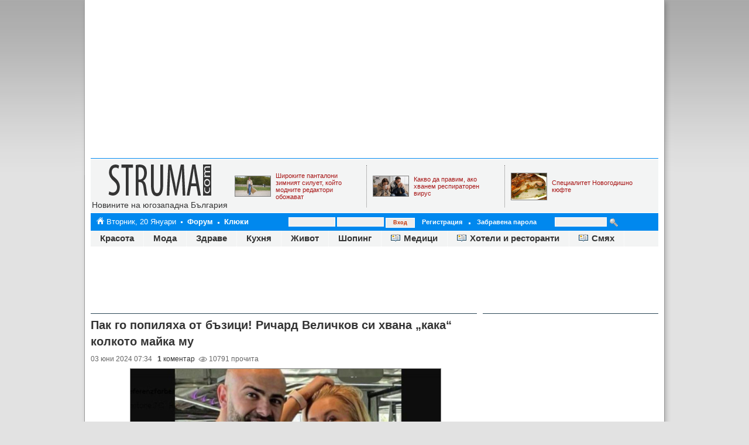

--- FILE ---
content_type: text/html; charset=UTF-8
request_url: https://www.strumarelax.com/jivot/pak-go-popilyaha-ot-buzici-richard-velichkov-si-hvana-kaka_141450/
body_size: 11109
content:
<!DOCTYPE html>
<html lang="bg">
<head>
	<meta charset="utf-8">
	<meta http-equiv="X-UA-Compatible" content="IE=edge">
	<meta name="viewport" content="width=device-width, initial-scale=1">
	<link rel="icon" href="/images/favicon.ico" type="image/x-icon">
	<link rel="shortcut icon" href="/images/favicon.ico" type="image/x-icon">
	
	<meta name="csrf-token" content="88qVE3EzS3vofQjveb6Sr2mbohzp0A85RKq9KBwg">
	
	<link href="/css/style_n.css?t=746661" rel="stylesheet" type="text/css">
	<link href="/slide/css/style.css?t=329192" rel="stylesheet" type="text/css">
	<LINK media="screen" href="/css/_tabber.css?t=329192" type="text/css" rel="stylesheet">
		<meta name="Title" content="Онлайн вестник Струма - Живот - Пак го попиляха от бъзици! Ричард Величков си хвана „кака“ колкото майка му">
	<meta name="Description" content="&nbsp;

&nbsp;

Сърцето на злополучния брадър Ричард Величков отново е заето. Фитнес треньорът от Мадан се завърна при своя бивша стара тръпка.
">
	<meta name="keywords" content="струма, вестник, новини, България, югозапад, struma">
	<meta name="Author" content="Struma.com, https://www.struma.com/">
	<meta name="Copyright" content="Struma.com - Новините на югозападна България">
	<meta property="og:image" content="https://www.strumarelax.com/news/2024/06/03/960x540_(3)_(1)_135097.jpg" />	<base href="https://www.strumarelax.com/">
	<link rel="alternate" type="application/atom+xml" title="Струма новини" href="https://www.strumarelax.com/rss/">
	<script type="text/javascript">
	  function resizeIframe(obj){
		 {obj.style.height = 0;};
		 {obj.style.height = obj.contentWindow.document.body.scrollHeight + 'px';}
	  }
	</script>
		<title>Онлайн вестник Струма - Живот - Пак го попиляха от бъзици! Ричард Величков си хвана „кака“ колкото майка му</title>
	<script type="text/javascript" src="https://code.jquery.com/jquery-latest.js"></script>
	<script type="text/javascript">
	document.addEventListener('contextmenu', event => event.preventDefault());
	document.addEventListener('contextmenu', function(e){
	  e.preventDefault();
	}, false);
	</script>

	<!-- Global site tag (gtag.js) - Google Analytics -->
	<script async src="https://www.googletagmanager.com/gtag/js?id=G-P7SBXW6S7N"></script>
	<script>
	  window.dataLayer = window.dataLayer || [];
	  function gtag(){dataLayer.push(arguments);}
	  gtag('js', new Date());

	  gtag('config', 'G-P7SBXW6S7N');
	</script>

</head>
<body class="noselect">
	<div id="fb-root"></div>
	<script>(function(d, s, id) {
	  var js, fjs = d.getElementsByTagName(s)[0];
	  if (d.getElementById(id)) return;
	  js = d.createElement(s); js.id = id;
	  js.src = "//connect.facebook.net/bg_BG/all.js#xfbml=1";
	  fjs.parentNode.insertBefore(js, fjs);
	}(document, 'script', 'facebook-jssdk'));</script>
	<script>
	(function(i,s,o,g,r,a,m){i['GoogleAnalyticsObject']=r;i[r]=i[r]||function(){
	(i[r].q=i[r].q||[]).push(arguments)},i[r].l=1*new Date();a=s.createElement(o),
	m=s.getElementsByTagName(o)[0];a.async=1;a.src=g;m.parentNode.insertBefore(a,m)
	})(window,document,'script','//www.google-analytics.com/analytics.js','ga');

	ga('create', 'UA-52113273-1', 'strumarelax.com');
	ga('send', 'pageview');
	</script>
	<div id="content">
		<div id="content-wrap">
			<div align="center" style="width:970px; height:250px; margin-bottom:10px">
				<script async src="//pagead2.googlesyndication.com/pagead/js/adsbygoogle.js"></script>
				<!-- struma.com 970x250 -->
				<ins class="adsbygoogle"
					 style="display:inline-block;width:970px;height:250px"
					 data-ad-client="ca-pub-8595574792315023"
					 data-ad-slot="9664756472"></ins>
				<script>
				(adsbygoogle = window.adsbygoogle || []).push({});
				</script>
			</div>
			<div id="header">
				<div class="topline"></div>
				<div id="logo">
					<a href="/"><img src="/images/logo.png" alt="StrumaRelax.com logo"></a>
					<div class="NormalText">Новините на югозападна България</div>
				</div>
				<div class="header-articles">
															<div class="header-box SmallText" style="border-right: 1px dotted gray">							
							<a href="/moda/shirokite-pantaloni-zimniyat-siluet-koito-modnite-redaktori-obojavat_142459/" class="img"><img alt="" class="Thumbnail" src="/news/2025/12/29/~original_136112.jpeg"></a>
							<a href="/moda/shirokite-pantaloni-zimniyat-siluet-koito-modnite-redaktori-obojavat_142459/" class="text">Широките панталони зимният силует, който модните редактори обожават</a>
						</div>											<div class="header-box SmallText" style="border-right: 1px dotted gray">							
							<a href="/zdrave/kakvo-da-pravim-ako-hvanem-respiratoren-virus _142468/" class="img"><img alt="" class="Thumbnail" src="/news/2026/01/09/~960x540_(7)_136122.jpg"></a>
							<a href="/zdrave/kakvo-da-pravim-ako-hvanem-respiratoren-virus _142468/" class="text">Какво да правим, ако хванем респираторен вирус </a>
						</div>											<div class="header-box SmallText" style="">							
							<a href="/kuhnya/specialitet-novogodishno-kyufte_142460/" class="img"><img alt="" class="Thumbnail" src="/news/2025/12/30/~p_20161014_121859_93379_136115.jpg"></a>
							<a href="/kuhnya/specialitet-novogodishno-kyufte_142460/" class="text">Специалитет Новогодишно кюфте</a>
						</div>													</div>
			</div>
			<div id="mainnavi">
	<div class="navi-links">
		<a href="/"><img src="/images/home-icon.gif" border="0"></a>&nbsp;Вторник, 20 Януари<img src="/images/main-navi-separator.gif" border="0"><b><a href="http://www.forum4e.bg/" title="Изкажи своето мнение" target="_blank">Форум</a></b><img src="/images/main-navi-separator.gif" align="absmiddle" border="0"><b><a href="http://www.stars.bg/" title="Клюки и слухове за звездите" target="_blank">Клюки</a></b>
	</div>
	<div class="login">
		<div class="SmallTextWhite">
							<form method="post" action="/login/">
					<input type="hidden" name="_token" value="88qVE3EzS3vofQjveb6Sr2mbohzp0A85RKq9KBwg">
					<input name="user_name" type="text" class="LoginField" id="textfield" size="11"> 
					<input name="password" type="password" class="LoginField" id="textfield2" size="11"> 
					<input type="submit" value="Вход" class="EnterButton" style="width: 50px;">&nbsp;&nbsp;&nbsp;
					<a href="/registraciya/"><b>Регистрация</b></a>
					<img src="/images/main-navi-separator.gif" align="absmiddle">
					<a href="/zabravena-parola/"><b>Забравена парола</b></a>
				</form>
					</div>
	</div>
	<div class="search">
	<form method="get" action="/tursene/"><input name="search" type="text" class="SearchBox" size="17" value=""> <img src="/images/search.gif" alt="" align="absmiddle"><!--a href="rss/"><img src="https://www.struma.com/images/icons/rss.gif" align="absmiddle" border="0" style="margin-left:10px" title="RSS емисия"></a--></form>
	</div>
</div>			<div id="mainnav">
	<ul>
							<li ><a href="/krasota/">Красота</a></li>
									<li ><a href="/moda/">Мода</a></li>
									<li ><a href="/zdrave/">Здраве</a></li>
									<li ><a href="/kuhnya/">Кухня</a></li>
									<li ><a href="/jivot/">Живот</a></li>
									<li ><a href="/shoping/">Шопинг</a></li>
									<li ><img src="/images/address_book.png" width="16" height="16" style="margin-right:6px"><a href="/medici/">Медици</a></li>
									<li ><img src="/images/address_book.png" width="16" height="16" style="margin-right:6px"><a href="/hoteli-i-restoranti/">Хотели и ресторанти</a></li>
									<li ><img src="/images/address_book.png" width="16" height="16" style="margin-right:6px"><a href="/zabavno/">Смях</a></li>
					</ul>
</div>
			<div id="mainpage">
				<div style="padding-top:10px; padding-bottom:10px;" align="center">
					<script async src="//pagead2.googlesyndication.com/pagead/js/adsbygoogle.js"></script>
					<!-- struma.com 728x90 -->
					<ins class="adsbygoogle"
						 style="display:inline-block;width:728px;height:90px"
						 data-ad-client="ca-pub-8595574792315023"
						 data-ad-slot="7017898742"></ins>
					<script>
					(adsbygoogle = window.adsbygoogle || []).push({});
					</script>
				</div>
				
				<script type="text/javascript" src="/jscripts/highslide/highslide.js"></script>
<link rel="stylesheet" type="text/css" href="/jscripts/highslide/highslide.css" />
<div id="left" class="article-view">
	<!-- start column left -->
	<div class="panel_header">
			<div class="clear"></div>
	</div>
		<div class="clear"></div>
		<div class="NormalText">
		<h1 class="PageTitle"><b>Пак го попиляха от бъзици! Ричард Величков си хвана „кака“ колкото майка му</b></h1>
		<div class="Pointer" style="font-size: 12px;">
			03 
			юни 
			2024 
			07:34						&nbsp;
			<a href="/jivot/pak-go-popilyaha-ot-buzici-richard-velichkov-si-hvana-kaka_141450/#comments"><b>1</b> коментар</a>
						&nbsp;<img src="/images/eye.gif" border="0" align="absmiddle"> 10791 прочита</div>
		<div style="width: 540px; margin: 0 auto;">
			<div class="ThumbnailPublication" style="width:540px"><img src="https://www.strumarelax.com/_thumb.php?tf=news/2024/06/03/960x540_(3)_(1)_135097.jpg&tw=530&th=510&tq=100" alt="" title="" style="border: 1px solid gray"><div class="highslide-caption"></div>
				<br><img src="images/spacer.gif" height="3"><br></div>						<div class="EasyadsIntext"><p dir="ltr"><strong>&nbsp;</strong></p>

<p>&nbsp;</p>

<p dir="ltr"><strong>Сърцето на злополучния брадър Ричард Величков отново е заето. Фитнес треньорът от Мадан се завърна при своя бивша стара тръпка.</strong></p>

<p dir="ltr"><strong>Посветени в поредната любовната авантюра на Ричи разкриват доста любопитни подробности. Тунингованата блондинка се казва Мария Чанкова, занимава се със счетоводство и е от Велинград.</strong></p>

<p dir="ltr"><strong>Интересна подробност е, че Мария има дъщеря, на възраст близка до тази на Ричард. Фактът, че силиконовата финансистка може да му бъде почти майка, изобщо не притеснява напористия плейбой от &bdquo;ВИП Брадър&ldquo;.</strong></p>

<p dir="ltr"><strong>Освен че всеки ден са заедно във фитнеса, те открито демонстрират близостта си и на други обществени места.</strong></p>

<p dir="ltr"><strong>Хора от близкото им обкръжение твърдят, че на Ричард вече не му се пътува всеки ден до Божурище, където живее, и все по-често остава при Мария.</strong></p>

<p dir="ltr"><strong>И двамата имат много сериозен опит в едновременното поддържане на интимни връзки на няколко фронта и само времето ще покаже колко и в каква посока ще се развие сърдечната им тръпка.</strong></p>

<p dir="ltr"><strong>Дали не е дошъл моментът Ричард да реализира една своя отдавнашна мечта - да заживее в общ дом с жена, която да го обгрижва и угажда на всичките му прищевки&hellip;</strong></p>

<p>&nbsp;</p>

<p dir="ltr"><strong>В интернет зевзеци вече са подпукали Ричи заради голямата възрастова разлика с половинката му. Според тях брадърът си е хванал не кака, а &bdquo;леля&ldquo;, и то само защото го издържа. Самият Величков няма кой знае какви възможности &ndash; не само финансови, но и интимни.</strong></p>

<p dir="ltr"><strong>Припомняме, че той се превърна в един от най-хейтваните мъже след участието си във ВИП Брадър през 2018 г. Тогава той преспа с моделката Розмари, разгласявайки за секса по доста немъжкарски начин. Няколко години по-късно пък се набърка в афера с хранителни добавки, заради която бе уволнен от работа. Скандалът доби толкова големи размери, че след това никой работодател не искаше да чуе за него.</strong></p>

<p dir="ltr"><strong>Явно в крайна сметка Ричард е успял да намери компромис както в професионален, така и в личен план&hellip;</strong></p>

<p dir="ltr"><strong>Hotarena.net</strong></p></div>
		</div>
		<div class="SmallText">
			<br>
						Още за: 
										<span style="margin-left:10px">Още от: <a href="/jivot/"><b>Живот</b></a></span>
			<br><br>
			<div style="margin:0 0 30px 77px">
				<div class="fb-like" data-href="http://www.strumarelax.com/jivot/pak-go-popilyaha-ot-buzici-richard-velichkov-si-hvana-kaka_141450/" data-send="false" data-layout="button" data-width="600" data-show-faces="false" data-share="true" data-font="verdana"></div>
				<a class="print-article" href="/print/jivot/pak-go-popilyaha-ot-buzici-richard-velichkov-si-hvana-kaka_141450/" target="_blank"><img src="/images/print.png" alt="Принтирай статия"></a>
			</div>
		</div>
		</div>
		<div align="center">
			<script>
			/* Struma.com, 500x350, TextAds Under Article */
			ea_spot = 9002;
			ea_width = 500;
			ea_height = 350;
			ea_hash = "hNOHv9qleqA6GtWnIQwHPoeycTEC2-XA-y_o3gPkCylZypLWJftChA,,";
			</script>
			<script src="//eadsrv.com/js/display.js"></script>
		</div>
		<div class="comments">
			<div style="margin-bottom: 15px;">
				<a name="comments"></a>
				<div style="float: left;"><div class="NewsHeadline"><b>1</b> коментар</div></div>
									<div style="float: right;">
						<div class="NormalText">
							<input type="button" value="Коментирай" class="Button" onclick="document.location='#addcomment';">
						</div>
					</div>
								<div class="clear"></div>
			</div>
							<div class="comment-box SmallText even" style="border-top: 1px dotted silver; font-size:12px; color: #343434">
					<div class="data">04 Юни 2024 11:01 | <b>поп Нафърфорий</b></div>
					<div class="disapp">
						<a href="javascript:VoteCmnt('674761', '0', '0')" class="image_disapp" title="Не одобрявам"></a>
					</div>
					<div class="appr">
						<a href="javascript:VoteCmnt('674761', '1', '0')" class="image_appr" title="Одобрявам"></a>
					</div>
					<div class="qquot">
						<a href="javascript:;" target="blank" onclick="addquote('поп Нафърфорий'); insert_text('\r\n'); return false;" class="image_qquot" title="Цитирай маркираното"></a>
					</div>
					<div class="rating">Оценка: <b><div id="r0" style="display:inline;color: black;">0</div></b>&nbsp;(<b><div id="v0" style="display:inline">0</div></b>&nbsp;гласа)</div>
					<div style="margin-top: 10px; width: 80px; text-align: center; float: left;">
						<img src="/images/avatar-none.gif" border="0">
					</div>
					<div style="margin-top: 10px; width: 526px; float: left;">
						<br><b><div class="EasyadsIntext">
						Прав е пичът, следва принципа: “Хвани си кака да те отрака“. Тресе го Едиповият комплекс!						</div></b><br><br>
					</div>
					<div class="clear"></div>
				</div>
						<br>
			<br>
						<a id="addcomment"></a>
			<div class="NewsHeadline"><b>Вашият коментар</b></div>
			<br>
			<script language="javascript">
			function toggle(targetId) {
			target = document.all(targetId);
			if (target.style.display == "none"){
			target.style.display="";
			} else {
			target.style.display="none";
			}
			}
			</script>
			<div class="NormalText">
				<a href="javascript:;" id="slideRules"><b>ВАЖНО!</b> Правила за публикуване на коментар</a>
				<script type="text/javascript">
				$( document ).ready(function() {
					$("#slideRules").on('click', function(){
						$('#rules').slideToggle();
					});
				});
				</script>
				<div id="rules" style="display: none">
					<div>
						<ul>
							<li><span>Коментарите представляват личното мнение на техните автори. Никой друг, освен същите, не носи отговорност за тяхната достоверност и съдържание.</span></li>
							<li><span>Задължително е коментарите да се пишат на кирилица, за да може да е приятно и лесно тяхното четене. .</span></li>
							<li><span>Коментарите трябва да са по темата на публикацията.</span></li>
							<li><span>Използването на нецензурен език и обиди на расова, етническа и верска основа е забранено, както и всякакви материали, които са в разрез с българското законодателство.</span></li><li><span>Не се допускат коментари, които пряко или косвено уронват престижа на StrumaRelax.com.</span></li>
							<li><span>Забранено е рекламиране на продукти и услуги, освен в случай, че са по темата на публикацията и са полезни за читателите.</span></li>
						</ul>
						<p><span>Нарушението, на която и да е точка от горните правила ще се смята за основание коментарът  да бъде скрит. При системно нарушаване на правилата достъпът на потребителя ще бъде органичен.</span></p>
					</div>
				</div>
							</div>
			<blockquote>
						
				<form id="comment_form" method="POST" action="https://www.strumarelax.com/jivot/pak-go-popilyaha-ot-buzici-richard-velichkov-si-hvana-kaka_141450/#addcomment" name="Form">
					<input type="hidden" name="_token" id="csrf-token" value="88qVE3EzS3vofQjveb6Sr2mbohzp0A85RKq9KBwg" />
					<div class="NormalText">
												<div class="RequiredFieldText">
							<b>Име</b>
						</div>
												<input name="name" type="text" size="25" maxlength="25" class="Field" value="">
											</div>
					<div class="RequiredFieldText" style="margin-top: 5px"><b>Коментар</b></div>
					<script language="JavaScript">
					function docheckText() {
					char = eval(document.Form.Text.value.length);
					var dif = eval(char - 1000);
					var value = document.Form.Text.value.substr(0,char-dif);
					document.Form.Text.value = value;
					var left = "0";
					}
					
					function doleftText() {
					total = eval("1000");
					char = eval(document.Form.Text.value.length);
					left = eval(total - char);
					if (left <= "-1")
					{
					var dif = eval(char - 1000);
					var value = document.Form.Text.value.substr(0,char-dif);
					document.Form.Text.value = value;
					var left = "0";
					}
					document.Form.TextChars.value = left;
					}
					
					// Za da raboti citiraneto na komentar
					var form_name = 'comment_form';
					var text_name = 'Text';
					</script>
					
					<textarea id="Text" name="comment" class="Field" onclick="doleftText()" onfocusout="docheckText(); doleftText();" onkeyup="doleftText();"></textarea>
					<br>
					<input id="counter" name="TextChars" type="text" size="2" value="1000" class="Field" disabled="">
					<br><br><br>
										<div class="RequiredFieldText"><b>Въведете кода от картинката</b><br></div>
					<input name="captcha" type="text" size="10" maxlength="10" class="Field" value="" style="display: inline-block;"> <img id="captcha" src="/_captcha.php" border="0">
					<br><br>
										<input type="submit" name="add_comment" class="Button" value="Публикувай">
				</form>
			</blockquote>
				</div>
		<br><br>
		<!-- end column left -->
	</div>
	<div id="right" style="border-top: 1px solid #2c4857;">
	<!-- start column right -->
	
		<div style="margin-top:10px;">
			<script async src="//pagead2.googlesyndication.com/pagead/js/adsbygoogle.js"></script>
			<!-- struma.com 300x250 -->
			<ins class="adsbygoogle"
				 style="display:inline-block;width:300px;height:250px"
				 data-ad-client="ca-pub-8595574792315023"
				 data-ad-slot="1845893837"></ins>
			<script>
			(adsbygoogle = window.adsbygoogle || []).push({});
			</script>
		</div>
		
		<div class="tabbers-wraps">
	<div class="tabber">
		<div class="tabbertab" title="Четено">
							<div class="Pointer">
					<div class="container" style="width:300px;">
						<div id="tabsleft" style="width:245px">•&nbsp;&nbsp;<a href="/moda/5-cvyata-koito-shikoznite-jeni-nosyat-s-shokoladovo-kafyavo_142473/">5 цвята, които шикозните жени носят с...</a></div>
						<div id="tabsright" style="width:50px"><img src="/images/eye.gif" align="absmiddle">&nbsp;1515</div>
					</div>
				</div>
								<div class="Pointer">
					<div class="container" style="width:300px;">
						<div id="tabsleft" style="width:245px">•&nbsp;&nbsp;<a href="/zdrave/supergriput-ima-jivotozastrashavashti-simptomi _142472/">Супергрипът има животозастрашаващи си...</a></div>
						<div id="tabsright" style="width:50px"><img src="/images/eye.gif" align="absmiddle">&nbsp;2130</div>
					</div>
				</div>
								<div class="Pointer">
					<div class="container" style="width:300px;">
						<div id="tabsleft" style="width:245px">•&nbsp;&nbsp;<a href="/kuhnya/file-minion-s-guben-sos-madeira_142474/">Филе миньон с гъбен сос Мадейра</a></div>
						<div id="tabsright" style="width:50px"><img src="/images/eye.gif" align="absmiddle">&nbsp;3000</div>
					</div>
				</div>
								<div class="Pointer">
					<div class="container" style="width:300px;">
						<div id="tabsleft" style="width:245px">•&nbsp;&nbsp;<a href="/jivot/rodi-se-naslednichka-na-marginite_142471/">Роди се наследничка на Маргините</a></div>
						<div id="tabsright" style="width:50px"><img src="/images/eye.gif" align="absmiddle">&nbsp;5075</div>
					</div>
				</div>
								<div class="Pointer">
					<div class="container" style="width:300px;">
						<div id="tabsleft" style="width:245px">•&nbsp;&nbsp;<a href="/jivot/na-13-godini-tya-gubi-devstvenostta-si-pie-i-pushi_142470/">На 13 години тя губи девствеността си...</a></div>
						<div id="tabsright" style="width:50px"><img src="/images/eye.gif" align="absmiddle">&nbsp;10975</div>
					</div>
				</div>
								<div class="Pointer">
					<div class="container" style="width:300px;">
						<div id="tabsleft" style="width:245px">•&nbsp;&nbsp;<a href="/kuhnya/angelski-krilca-hrupkavi-polski-sladki_142467/">Ангелски крилца - хрупкави полски сла...</a></div>
						<div id="tabsright" style="width:50px"><img src="/images/eye.gif" align="absmiddle">&nbsp;1665</div>
					</div>
				</div>
								<div class="Pointer">
					<div class="container" style="width:300px;">
						<div id="tabsleft" style="width:245px">•&nbsp;&nbsp;<a href="/zdrave/kakvo-da-pravim-ako-hvanem-respiratoren-virus _142468/">Какво да правим, ако хванем респирато...</a></div>
						<div id="tabsright" style="width:50px"><img src="/images/eye.gif" align="absmiddle">&nbsp;2240</div>
					</div>
				</div>
								<div class="Pointer">
					<div class="container" style="width:300px;">
						<div id="tabsleft" style="width:245px">•&nbsp;&nbsp;<a href="/jivot/izvadiha-pishtov-na-folkpevica_142469/">Извадиха пищов на фолкпевица!</a></div>
						<div id="tabsright" style="width:50px"><img src="/images/eye.gif" align="absmiddle">&nbsp;6035</div>
					</div>
				</div>
								<div class="Pointer">
					<div class="container" style="width:300px;">
						<div id="tabsleft" style="width:245px">•&nbsp;&nbsp;<a href="/jivot/anton-hekimyan-veche-ne-krie-che-gadjeto-mu-e-muj_142466/">Антон Хекимян вече не крие, че гаджет...</a></div>
						<div id="tabsright" style="width:50px"><img src="/images/eye.gif" align="absmiddle">&nbsp;14330</div>
					</div>
				</div>
								<div class="Pointer">
					<div class="container" style="width:300px;">
						<div id="tabsleft" style="width:245px">•&nbsp;&nbsp;<a href="/kuhnya/kartofeno-pyure-i-morkovi-vkusniyat-belgiiski-otgovor-na-frenskiya-koito_142465/">Картофено пюре и моркови: Вкусният бе...</a></div>
						<div id="tabsright" style="width:50px"><img src="/images/eye.gif" align="absmiddle">&nbsp;3065</div>
					</div>
				</div>
							<div class="container" style="margin-bottom:6px"></div>
		</div>
		
		<div class="tabbertab" title="Коментирано">
							<div class="Pointer">
					<div class="container" style="width:300px;">
						<div id="tabsleft" style="width:245px">•&nbsp;&nbsp;<a href="/jivot/rodi-se-naslednichka-na-marginite_142471/">Роди се наследничка на Маргините</a></div>
						<div id="tabsright" style="width:50px"><img src="/images/comment-small.gif" align="absmiddle">&nbsp;1</div>
					</div>
				</div>
								<div class="Pointer">
					<div class="container" style="width:300px;">
						<div id="tabsleft" style="width:245px">•&nbsp;&nbsp;<a href="/kuhnya/file-minion-s-guben-sos-madeira_142474/">Филе миньон с гъбен сос Мадейра</a></div>
						<div id="tabsright" style="width:50px"><img src="/images/comment-small.gif" align="absmiddle">&nbsp;1</div>
					</div>
				</div>
							<div class="container" style="margin-bottom:6px"></div>
		</div>
		
		<div class="tabbertab" title="Ново">
							<div class="Pointer">
					<div class="container" style="width:300px;">
						<div id="tabsleft" style="">•&nbsp;&nbsp;<a href="/kuhnya/file-minion-s-guben-sos-madeira_142474/">Филе миньон с гъбен сос Мадейра</a></div>
					</div>
				</div>
								<div class="Pointer">
					<div class="container" style="width:300px;">
						<div id="tabsleft" style="">•&nbsp;&nbsp;<a href="/moda/5-cvyata-koito-shikoznite-jeni-nosyat-s-shokoladovo-kafyavo_142473/">5 цвята, които шикозните жени носят с шоколадо...</a></div>
					</div>
				</div>
								<div class="Pointer">
					<div class="container" style="width:300px;">
						<div id="tabsleft" style="">•&nbsp;&nbsp;<a href="/zdrave/supergriput-ima-jivotozastrashavashti-simptomi _142472/">Супергрипът има животозастрашаващи симптоми </a></div>
					</div>
				</div>
								<div class="Pointer">
					<div class="container" style="width:300px;">
						<div id="tabsleft" style="">•&nbsp;&nbsp;<a href="/jivot/rodi-se-naslednichka-na-marginite_142471/">Роди се наследничка на Маргините</a></div>
					</div>
				</div>
								<div class="Pointer">
					<div class="container" style="width:300px;">
						<div id="tabsleft" style="">•&nbsp;&nbsp;<a href="/jivot/na-13-godini-tya-gubi-devstvenostta-si-pie-i-pushi_142470/">На 13 години тя губи девствеността си, пие и п...</a></div>
					</div>
				</div>
								<div class="Pointer">
					<div class="container" style="width:300px;">
						<div id="tabsleft" style="">•&nbsp;&nbsp;<a href="/jivot/izvadiha-pishtov-na-folkpevica_142469/">Извадиха пищов на фолкпевица!</a></div>
					</div>
				</div>
								<div class="Pointer">
					<div class="container" style="width:300px;">
						<div id="tabsleft" style="">•&nbsp;&nbsp;<a href="/zdrave/kakvo-da-pravim-ako-hvanem-respiratoren-virus _142468/">Какво да правим, ако хванем респираторен вирус...</a></div>
					</div>
				</div>
								<div class="Pointer">
					<div class="container" style="width:300px;">
						<div id="tabsleft" style="">•&nbsp;&nbsp;<a href="/kuhnya/angelski-krilca-hrupkavi-polski-sladki_142467/">Ангелски крилца - хрупкави полски сладки</a></div>
					</div>
				</div>
								<div class="Pointer">
					<div class="container" style="width:300px;">
						<div id="tabsleft" style="">•&nbsp;&nbsp;<a href="/jivot/anton-hekimyan-veche-ne-krie-che-gadjeto-mu-e-muj_142466/">Антон Хекимян вече не крие, че гаджето му е мъ...</a></div>
					</div>
				</div>
								<div class="Pointer">
					<div class="container" style="width:300px;">
						<div id="tabsleft" style="">•&nbsp;&nbsp;<a href="/kuhnya/kartofeno-pyure-i-morkovi-vkusniyat-belgiiski-otgovor-na-frenskiya-koito_142465/">Картофено пюре и моркови: Вкусният белгийски о...</a></div>
					</div>
				</div>
							<div class="container" style="margin-bottom:6px"></div>
		</div>
		
		<div class="tabbertab" title="Горещо">
							<div class="Pointer">
					<div class="container" style="width:300px;">
						<div id="tabsleft" style="">•&nbsp;&nbsp;<a href="/zdrave/oblekchete-simptomite-na-kashlica-s-receptata-na-nashite-babi-tova_142449/">Облекчете симптомите на кашлица с рецептата на...</a></div>
					</div>
				</div>
								<div class="Pointer">
					<div class="container" style="width:300px;">
						<div id="tabsleft" style="">•&nbsp;&nbsp;<a href="/zdrave/5-hrani-koito-lekarite-ne-biha-yali-dori-i-da_142403/">5 храни, които лекарите не биха яли, дори и да...</a></div>
					</div>
				</div>
								<div class="Pointer">
					<div class="container" style="width:300px;">
						<div id="tabsleft" style="">•&nbsp;&nbsp;<a href="/zdrave/shtitovidna-jleza-lupus-osteoporoza-koi-izsledvaniya-pokriva-nzok_142402/">Щитовидна жлеза, лупус, остеопороза: Кои изсле...</a></div>
					</div>
				</div>
								<div class="Pointer">
					<div class="container" style="width:300px;">
						<div id="tabsleft" style="">•&nbsp;&nbsp;<a href="/zdrave/ispaniya-odobryava-medicinskiya-kanabis-v-bolnicite _142388/">Испания одобрява медицинския канабис в болници...</a></div>
					</div>
				</div>
								<div class="Pointer">
					<div class="container" style="width:300px;">
						<div id="tabsleft" style="">•&nbsp;&nbsp;<a href="/zdrave/trump-svurzva-paracetamol-vaksini-i-autizum-ucheni-mitove-i-opasni_142374/">Тръмп свързва парацетамол, ваксини и аутизъм; ...</a></div>
					</div>
				</div>
								<div class="Pointer">
					<div class="container" style="width:300px;">
						<div id="tabsleft" style="">•&nbsp;&nbsp;<a href="/zdrave/trump-mislya-che-namerihme-otgovora-na-autizma _142371/">Тръмп: Мисля, че намерихме отговора на аутизма...</a></div>
					</div>
				</div>
								<div class="Pointer">
					<div class="container" style="width:300px;">
						<div id="tabsleft" style="">•&nbsp;&nbsp;<a href="/zdrave/autizmut-moje-da-bude-razpoznat-oshte-prez-purvite-meseci-ot_142367/">Аутизмът може да бъде разпознат още през първи...</a></div>
					</div>
				</div>
								<div class="Pointer">
					<div class="container" style="width:300px;">
						<div id="tabsleft" style="">•&nbsp;&nbsp;<a href="/zdrave/zashto-horata-nad-60-godini-tryabva-da-yadat-tozi-plod_142358/">Защо хората над 60 години трябва да ядат този ...</a></div>
					</div>
				</div>
								<div class="Pointer">
					<div class="container" style="width:300px;">
						<div id="tabsleft" style="">•&nbsp;&nbsp;<a href="/zdrave/pravyat-universalna-vaksina-sreshtu-rak_142343/">Правят универсална ваксина срещу рак</a></div>
					</div>
				</div>
								<div class="Pointer">
					<div class="container" style="width:300px;">
						<div id="tabsleft" style="">•&nbsp;&nbsp;<a href="/zdrave/kak-da-se-spravim-s-magnitnite-buri-polezni-suveti-i_142316/">Как да се справим с магнитните бури Полезни съ...</a></div>
					</div>
				</div>
							<div class="container" style="margin-bottom:6px"></div>
		</div>
	</div>
</div>		<div class="panel_header">
	<div class="panel_title">Реклама</div>
	<div class="clear"></div>
</div>
<div class="clear"></div>

<script type="text/javascript">
/* easyads Struma.com - Desktop 300x250 - Right 2nd */
ea_spot = 6802;
ea_width = 300;
ea_height = 250;
ea_hash = "hNOHv9qleqBCItOcA7l3miESlzzlh9Kx0G5FpOyOCrnZwW6X96Lhqw,,";
</script>
<script type="text/javascript" src="//eadsrv.com/js/display.js"></script>

<div style="margin-top:10px;">
	<script type="text/javascript" id=\"etargetScript018394804f4f3d4c2891499af96c0faf">function etargetPostloadFunction018394804f4f3d4c2891499af96c0faf(){var e="etargetPostload018394804f4f3d4c2891499af96c0faf",t="etargetScript018394804f4f3d4c2891499af96c0faf",o=document.getElementById(e);if(o){for(var n=o.offsetTop,d=o.offsetLeft,r=o.offsetWidth,a=o.offsetHeight;o.offsetParent;)o=o.offsetParent,n+=o.offsetTop,d+=o.offsetLeft;var i=(n<=window.pageYOffset+window.innerHeight&&d<window.pageXOffset+window.innerWidth&&n+a>window.pageYOffset&&d+r>window.pageXOffset);if(i&&etargetAllowOtherCheck){allowed=!1;var c=document.createElement("script");return c.src="//bg.search.etargetnet.com/generic/uni.php?g=ref:80294,area:300x250",void(document.getElementById(t)&&document.getElementById(e)&&(document.getElementById(t).parentNode.appendChild(c),document.getElementById(t).parentNode.removeChild(document.getElementById(t)),document.getElementById(e).parentNode.removeChild(document.getElementById(e)),document.removeEventListener("scroll",etargetPostloadFunction018394804f4f3d4c2891499af96c0faf),document.removeEventListener("resize",etargetPostloadFunction018394804f4f3d4c2891499af96c0faf),document.removeEventListener("DOMContentLoaded",etargetPostloadFunction018394804f4f3d4c2891499af96c0faf)))}}}var etargetDivID="etargetPostload018394804f4f3d4c2891499af96c0faf",etargetScriptID="etargetScript018394804f4f3d4c2891499af96c0faf",etargetPostloadPoint=document.createElement("div");etargetPostloadPoint.id=etargetDivID;var etargetCurScript=document.getElementById(etargetScriptID);etargetCurScript.parentNode.appendChild(etargetPostloadPoint),document.addEventListener("scroll",etargetPostloadFunction018394804f4f3d4c2891499af96c0faf),document.addEventListener("resize",etargetPostloadFunction018394804f4f3d4c2891499af96c0faf),document.addEventListener("DOMContentLoaded",etargetPostloadFunction018394804f4f3d4c2891499af96c0faf);var etargetAllowOtherCheck=!0;if(typeof("forceRunPostload")=="string"){etargetPostloadFunction018394804f4f3d4c2891499af96c0faf()}</script>
</div>

<div style="margin-top:10px;">
	<script src="https://adhash.org/struma/static/scripts/creative.min.js"></script>
	<div id="struma2" data-size="300x250"></div>
	<script>if(typeof adHash=="undefined"){window.adHashCache=window.adHashCache||[];window.adHashCache.push(["0x36016ae83df47035679f2e5d2c490c804a45ca9b",["struma2"]]);}else{adHash("0x36016ae83df47035679f2e5d2c490c804a45ca9b",["struma2"]);}</script>
</div>	
	<!-- end column right -->
	</div>

			</div>
			
			<div class="clear"></div>
			<div style="padding-top: 10px; padding-bottom:10px;display:inline-block;">
<script type="text/javascript">
/* easyads Struma.com - Desktop 300x250 - Right 2nd */
ea_spot = 6802;
ea_width = 300;
ea_height = 250;
ea_hash = "hNOHv9qleqBCItOcA7l3miESlzzlh9Kx0G5FpOyOCrnZwW6X96Lhqw,,";
</script>
<script type="text/javascript" src="//eadsrv.com/js/display.js"></script>
  </div>
  <div style="padding-top: 10px; padding-bottom:10px;display:inline-block;padding-left:5px;">
	<script async src="//pagead2.googlesyndication.com/pagead/js/adsbygoogle.js"></script>
	<!-- struma.com 336x280 -->
	<ins class="adsbygoogle"
		 style="display:inline-block;width:336px;height:280px"
		 data-ad-client="ca-pub-8595574792315023"
		 data-ad-slot="9662044058"></ins>
	<script>
	(adsbygoogle = window.adsbygoogle || []).push({});
	</script>
</div>
<div style="padding-top: 10px; padding-bottom:10px;display:inline-block;">
	<script type="text/javascript">
	/* easyads Struma.com - Desktop 300x250 - Right 2nd */
	ea_spot = 6802;
	ea_width = 300;
	ea_height = 250;
	ea_hash = "hNOHv9qleqBCItOcA7l3miESlzzlh9Kx0G5FpOyOCrnZwW6X96Lhqw,,";
	</script>
	<script type="text/javascript" src="//eadsrv.com/js/display.js"></script>		
</div>			<div style="border-top: 1px solid #0088ee; padding-top: 9px; padding-bottom: 7px;">
			<div style="display:inline-block;">
<script type="text/javascript">
/* easyads Struma.com - Desktop 300x250 - Footer */
ea_spot = 2734;
ea_width = 300;
ea_height = 250;
ea_hash = "hNOHv9qleqD9IEMVBlcfwfYJnZi7sCla8nS3a8VzFQc8m1hVNviJiQ,,";
</script>
<script type="text/javascript" src="//eadsrv.com/js/display.js"></script>
</div>
<div style="display:inline-block;">
<script type="text/javascript" id="etargetScript5f3dfc2359673461c84cc892ee4fa8f5">function etargetPostloadFunction5f3dfc2359673461c84cc892ee4fa8f5(){var e="etargetPostload5f3dfc2359673461c84cc892ee4fa8f5",t="etargetScript5f3dfc2359673461c84cc892ee4fa8f5",o=document.getElementById(e);if(o){for(var n=o.offsetTop,d=o.offsetLeft,r=o.offsetWidth,a=o.offsetHeight;o.offsetParent;)o=o.offsetParent,n+=o.offsetTop,d+=o.offsetLeft;var i=(n<=window.pageYOffset+window.innerHeight&&d<window.pageXOffset+window.innerWidth&&n+a>window.pageYOffset&&d+r>window.pageXOffset);if(i&&etargetAllowOtherCheck){allowed=!1;var c=document.createElement("script");return c.src="//bg.search.etargetnet.com/generic/uni.php?g=ref:40774,area:300x250",void(document.getElementById(t)&&document.getElementById(e)&&(document.getElementById(t).parentNode.appendChild(c),document.getElementById(t).parentNode.removeChild(document.getElementById(t)),document.getElementById(e).parentNode.removeChild(document.getElementById(e)),document.removeEventListener("scroll",etargetPostloadFunction5f3dfc2359673461c84cc892ee4fa8f5),document.removeEventListener("resize",etargetPostloadFunction5f3dfc2359673461c84cc892ee4fa8f5),document.removeEventListener("DOMContentLoaded",etargetPostloadFunction5f3dfc2359673461c84cc892ee4fa8f5)))}}}var etargetDivID="etargetPostload5f3dfc2359673461c84cc892ee4fa8f5",etargetScriptID="etargetScript5f3dfc2359673461c84cc892ee4fa8f5",etargetPostloadPoint=document.createElement("div");etargetPostloadPoint.id=etargetDivID;var etargetCurScript=document.getElementById(etargetScriptID);etargetCurScript.parentNode.appendChild(etargetPostloadPoint),document.addEventListener("scroll",etargetPostloadFunction5f3dfc2359673461c84cc892ee4fa8f5),document.addEventListener("resize",etargetPostloadFunction5f3dfc2359673461c84cc892ee4fa8f5),document.addEventListener("DOMContentLoaded",etargetPostloadFunction5f3dfc2359673461c84cc892ee4fa8f5);var etargetAllowOtherCheck=!0;if(typeof("forceRunPostload")=="string"){etargetPostloadFunction5f3dfc2359673461c84cc892ee4fa8f5()}</script>
</div>
<div style="display:inline-block;">
<script src="https://adhash.org/struma/static/scripts/creative.min.js"></script>
<div id="struma2" data-size="300x250"></div>
<script>if(typeof adHash=="undefined"){window.adHashCache=window.adHashCache||[];window.adHashCache.push(["0x36016ae83df47035679f2e5d2c490c804a45ca9b",["struma2"]]);}else{adHash("0x36016ae83df47035679f2e5d2c490c804a45ca9b",["struma2"]);}</script>
</div>			</div>
				
			<div class="clear"></div>
			
			<div class="Footer"><div style="float: left;">Struma.com - Новините на югозападна България</div>
				<div style="float: right;"><a href="https://struma.com/reklama/"><b>Реклама</b></a> • <a href="/kontakti/"><b>Контакти</b></a> • <a href="/obshti-usloviya/"><b>Общи условия</b></a> • <a href="http://www.verabaleva.com" target="_blank" title="Вера Балева - Стихотворения"><b>Поезия</b></a></div>
				<div class="clear"></div>
				<div align="center" style="margin-top:10px; padding: 0 10px 0 10px; width:1150"><marquee behavior="scroll" direction="left" scrollamount="2"><font class="NewsHeadline" style="font-size:15px; line-height:20px; font-weight:bold;">Информационна агенция STRUMA.COM - първи в новините на югозападна България. STRUMA.COM е запазена марка и като независима медия няма никаква връзка с други печатни и електронни медии със същото или подобни наименования.</font></marquee></div>
			</div>
			<div class="clear"></div>
		</div>
	</div>

	<script type="text/javascript" src="/slide/js/id_news_slider.js"></script>
	<SCRIPT src="/js/_tabber.js" type="text/javascript"></SCRIPT>
	<script src="/js/scripts.js" type="text/javascript"></script>
<script defer src="https://static.cloudflareinsights.com/beacon.min.js/vcd15cbe7772f49c399c6a5babf22c1241717689176015" integrity="sha512-ZpsOmlRQV6y907TI0dKBHq9Md29nnaEIPlkf84rnaERnq6zvWvPUqr2ft8M1aS28oN72PdrCzSjY4U6VaAw1EQ==" data-cf-beacon='{"version":"2024.11.0","token":"e01a0b04f40a4f9babae38164340bfea","r":1,"server_timing":{"name":{"cfCacheStatus":true,"cfEdge":true,"cfExtPri":true,"cfL4":true,"cfOrigin":true,"cfSpeedBrain":true},"location_startswith":null}}' crossorigin="anonymous"></script>
</body>
</html>

--- FILE ---
content_type: text/html; charset=UTF-8
request_url: https://eadsrv.com/ads/templates/html5.php?md5=mGqrlVdyLhGAmO6oIuncGsIc6XgE0ICaAbZD-l2fTqxYr9ggwMxCQqh0AeiRSZ2mTt8zaWLk89FI37l1H3r278VuBmkq-_eONhurqrxsthWlDBSq8UOPqfSWXj2fqKAFAgco9Pwi7GhCwwZZ6XGiT3VUKftS4UGgRKuwyG8jAYlm-vGh0oJRyid4H6ZbYWF3f82SRJuzcrKx6M0dSiUrPnrTlF59_h_OGXFTQ9ZUQJKLiXtt8n8aoSVbpDN7h1pMQcWpGt9fFzSfe3jU-VUUFVV0HyGe4uv1brMC0qm_s5R3lZYj2DvJ_sXB327OMEE3jef0cGGg0DcxLRthe7fRjhz-QMfXapw2oOpEd8wmEHnvAwNSe5Agd_fZi4nKneOx6jNBpSRAUihrlEicqP1o5nmoPZjYkLFYP91TRUW3fblq-UH2owumRG5Mm6W7GYhbsPiYVwVz_N8wGcEIRjwPJhiCvcdbT4oDRsirgP_W2lsSn0jqsBuhSNPIBd7xc0zQiZBoF7dgMEhHhh0PkCOM5OE3l8yEjK-S1cZaJOqQGdI8N7A1XlQsMJpiArJJFYC_VcotnAWRNCWXZJAZovI6nijYv9oK6skL6wHjuTiFclpp4xES2cJEf1O8PpSQhLV7kljc3iVoI0t3dGzxbr7aHAz3LtZk2rw0sTu09Qs9gH5010NkFp4o1XTwHKWkGx9NztsvcTFmuMUpkOrAwmNZD0WoOi-0XT4ClKPQZL2KU2CqiVKJyma2DbK6CjsCoCaS1Yio5LwP2tbjsi6Pkc2az7IlM3X8wcYVzLAr_PMXGA5XBQ-C_Pqi24vk_k5qUThHsYKZtToDVyuMOUp5TLnJf6wzcyp-wwYNi2spVd58y9JOm6Uqw0B4vg,,
body_size: 9075
content:
<!doctype html>
<html>
  <head>
	<base href="/ads/display_ads/6089/20250910124414/" />
	<script>window.addEventListener('DOMContentLoaded',function(){parent.postMessage({hasLoaded:true},'*')})</script>
    <meta charset="utf-8"/>
    <title>EasyAds DPA Banner</title>
    <meta name="viewport" content="width=device-width,initial-scale=1">
    <link rel="stylesheet" href="assets/splide-default.min.css">
    <link rel="stylesheet" href="assets/main.css">
    <link rel="preconnect" href="https://fonts.googleapis.com">
    <link rel="preconnect" href="https://fonts.gstatic.com/" crossorigin>
    <script src="assets/splide.min.js"></script>
    <script src="assets/splide-extension-grid.min.js"></script>
    <script>(function(e,a,t){var n;e.eaia||((n=e.eaia=function(){n.add?n.add(arguments):n.q.push(arguments)}).q=[],n.bcn="https://eadsrv.com/interaction.php?md5checksum=ULCqSsiRN2yoDXCe2cYmpE3AofFVgGHN-Ni62sMVmLhIjxhEo8rgyvMVlS0qjCgQPzv4MCPAlBzA9l1eVUwdbRV5fYBjOMdWloMM98PrUqk3Mji_9rJ4L1YZRkHcPSzWiVa9w2RQ1Jg-rozP05fJ7Q,,",n.act="https://eadsrv.com/action.php?md5checksum=[base64],,",(e=a.createElement(t)).async=!0,e.src="//eadsrv.com/js/interactions-v1.2.js",(t=a.getElementsByTagName(t)[0]).parentNode.insertBefore(e,t))}(window,document,"script",4))</script>
    <script>
      var config = {
        bodyWidth: '300px',
        bodyHeight: '250px',
        logoHeight: '30px',
        headerHeight: '140px',
        headerImage: 'block', // block | none // дали да има горе банер
        headerButton: 'none', // inline-block | none
        headerButtonText: 'Виж още',
        brandColor: '#40c783', // цвят на бордера и бранда
        ctaBackgroundColor: '#079048', // цвят на фона на бутоните
        ctaTextColor: '#fff', // цвят на текста в бутоните
        promoTextColor: '#000', // Цвят на текста на промоционалната цена
        accentColor: '#dd1018', // цвят на промо контейнера и ценичката
        textColor: '#333', // цвят на title-а
        galleryRatio: '2 / 1',
        galleryImageZoom: '100%',
        borderRadius: '12px',
        buttonLabel: 'Дари',
        hasBrand: true,
        hasButton: true,
        hasTitle: true,
        columnsPerSlide: 1, // rows or columns number (depending on banner geometry)
        productsPerSlide: 1,
        randomiseFeedItems: false, // true | false
        logoImageType: 'png', // svg | png
        lastSlideImageType: 'none', // inline | none
        lastSlideText: '',
        fontFamily: 'Sofia Sans', // Montserrat | PT Sans Narrow | Roboto | Sofia Sans | Yanone Kaffeesatz | custom font family present in CSS
        // feedItemsNumber: 4,
        feed: '[{"key":"271_9908","id":"9908","url":"https:\/\/pavelandreev.org\/bg\/campaign\/priziv-da-spasim-edin-jivot\/ea-f7d05007b566","image":"https:\/\/eadsrv.com\/ads\/feeds\/271\/000001\/9908.jpg?t=1766889090","additional_image":"","title":"\u041f\u0440\u0438\u0437\u0438\u0432 \u0434\u0430 \u0441\u043f\u0430\u0441\u0438\u043c \u0435\u0434\u0438\u043d \u0436\u0438\u0432\u043e\u0442!","description":"2026-01-15","brand":"1038","category":"","product_type":"","google_product_category":"","custom_label_0":"","custom_label_1":"","custom_label_2":"","custom_label_3":"","custom_label_4":"","event":"FeedProducts","price":"38619.01","raw_price":"38619.012827","original_price":"252000.00","raw_original_price":"252000"},{"key":"271_569","id":"569","url":"https:\/\/pavelandreev.org\/bg\/campaign\/nadezda-za-poli\/ea-13024c057be5","image":"https:\/\/eadsrv.com\/ads\/feeds\/271\/000001\/569.jpg?t=1766370720","additional_image":"","title":"\u041d\u0430\u0434\u0435\u0436\u0434\u0430 \u0437\u0430 \u041f\u043e\u043b\u0438","description":"2027-06-01","brand":"73","category":"","product_type":"","google_product_category":"","custom_label_0":"","custom_label_1":"","custom_label_2":"","custom_label_3":"","custom_label_4":"","event":"FeedProducts","price":"4308.08","raw_price":"4308.0849789603","original_price":"29655.00","raw_original_price":"29655"},{"key":"271_911","id":"911","url":"https:\/\/pavelandreev.org\/bg\/campaign\/speshno-da-varnem-jivota-na-vivian\/ea-f51aa2a5306b","image":"https:\/\/eadsrv.com\/ads\/feeds\/271\/000001\/911.jpg?t=1767061901","additional_image":"","title":"\u0421\u043f\u0435\u0448\u043d\u043e! \u0414\u0430 \u0432\u044a\u0440\u043d\u0435\u043c \u0436\u0438\u0432\u043e\u0442\u0430 \u043d\u0430 \u0412\u0438\u0432\u0438\u0430\u043d!","description":"2026-01-05","brand":"122","category":"","product_type":"","google_product_category":"","custom_label_0":"","custom_label_1":"","custom_label_2":"","custom_label_3":"","custom_label_4":"","event":"FeedProducts","price":"3786.86","raw_price":"3786.8565399856","original_price":"16635.00","raw_original_price":"16635"},{"key":"271_1052","id":"1052","url":"https:\/\/pavelandreev.org\/bg\/campaign\/da-pomognem-na-ioni-da-prohodi-zov-za-pomosht\/ea-ef67f98f3558","image":"https:\/\/eadsrv.com\/ads\/feeds\/271\/000001\/1052.jpg?t=1766197950","additional_image":"","title":"\u0414\u0410 \u041f\u041e\u041c\u041e\u0413\u041d\u0415\u041c \u041d\u0410 \u0419\u041e\u041d\u0418 \u0414\u0410 \u041f\u0420\u041e\u0425\u041e\u0414\u0418! \u0417\u041e\u0412 \u0417\u0410 \u041f\u041e\u041c\u041e\u0429!","description":"2025-12-31","brand":"693","category":"","product_type":"","google_product_category":"","custom_label_0":"","custom_label_1":"","custom_label_2":"","custom_label_3":"","custom_label_4":"","event":"FeedProducts","price":"31484.67","raw_price":"31484.672210008","original_price":"66468.00","raw_original_price":"66468"},{"key":"271_9527","id":"9527","url":"https:\/\/pavelandreev.org\/bg\/campaign\/danaya-sreshtu-cask-sindroma\/ea-48f12dfc4c85","image":"https:\/\/eadsrv.com\/ads\/feeds\/271\/000001\/9527.jpg?t=1766975496","additional_image":"","title":"\u0414\u0430\u043d\u0430\u044f \u0441\u0440\u0435\u0449\u0443 CASK \u0441\u0438\u043d\u0434\u0440\u043e\u043c\u0430","description":"2026-01-15","brand":"423","category":"","product_type":"","google_product_category":"","custom_label_0":"","custom_label_1":"","custom_label_2":"","custom_label_3":"","custom_label_4":"","event":"FeedProducts","price":"16443.38","raw_price":"16443.384782","original_price":"20000.00","raw_original_price":"20000"},{"key":"271_398","id":"398","url":"https:\/\/pavelandreev.org\/bg\/campaign\/da-pomognem-na-bili\/ea-372359389411","image":"https:\/\/eadsrv.com\/ads\/feeds\/271\/000001\/398.jpg?t=1767061895","additional_image":"","title":"\u0414\u0430 \u043f\u043e\u043c\u043e\u0433\u043d\u0435\u043c \u043d\u0430 \u0411\u0438\u043b\u0438","description":"2026-03-31","brand":"911","category":"","product_type":"","google_product_category":"","custom_label_0":"","custom_label_1":"","custom_label_2":"","custom_label_3":"","custom_label_4":"","event":"FeedProducts","price":"44776.56","raw_price":"44776.564136932","original_price":"100000.00","raw_original_price":"100000"},{"key":"271_161","id":"161","url":"https:\/\/pavelandreev.org\/bg\/campaign\/podai-ryka-na-lili-za-po-dobyr-jivot\/ea-513206b999ec","image":"https:\/\/eadsrv.com\/ads\/feeds\/271\/000001\/161.jpg?t=1765938760","additional_image":"","title":"\u041f\u043e\u0434\u0430\u0439 \u0440\u044a\u043a\u0430 \u043d\u0430 \u041b\u0438\u043b\u0438 \u0437\u0430 \u043f\u043e-\u0434\u043e\u0431\u044a\u0440 \u0436\u0438\u0432\u043e\u0442","description":"2025-12-31","brand":"62","category":"","product_type":"","google_product_category":"","custom_label_0":"","custom_label_1":"","custom_label_2":"","custom_label_3":"","custom_label_4":"","event":"FeedProducts","price":"3995.44","raw_price":"3995.4350566256","original_price":"58799.00","raw_original_price":"58799"},{"key":"271_508","id":"508","url":"https:\/\/pavelandreev.org\/bg\/campaign\/da-pomognem-na-didi-da-prohodi\/ea-2a5e7e147703","image":"https:\/\/eadsrv.com\/ads\/feeds\/271\/000001\/508.jpg?t=1767061947","additional_image":"","title":"\u0414\u0430 \u043f\u043e\u043c\u043e\u0433\u043d\u0435\u043c \u043d\u0430 \u0414\u0438\u0434\u0438 \u0434\u0430 \u043f\u0440\u043e\u0445\u043e\u0434\u0438","description":"2026-03-31","brand":"186","category":"","product_type":"","google_product_category":"","custom_label_0":"","custom_label_1":"","custom_label_2":"","custom_label_3":"","custom_label_4":"","event":"FeedProducts","price":"10451.30","raw_price":"10451.303215412","original_price":"45000.00","raw_original_price":"45000"},{"key":"271_8578","id":"8578","url":"https:\/\/pavelandreev.org\/bg\/campaign\/podarete-mi-jivot\/ea-3d0fe18625ea","image":"https:\/\/eadsrv.com\/ads\/feeds\/271\/000001\/8578.jpg?t=1767061928","additional_image":"","title":"\u041f\u043e\u0434\u0430\u0440\u0435\u0442\u0435 \u043c\u0438 \u0436\u0438\u0432\u043e\u0442","description":"2025-12-31","brand":"56","category":"","product_type":"","google_product_category":"","custom_label_0":"","custom_label_1":"","custom_label_2":"","custom_label_3":"","custom_label_4":"","event":"FeedProducts","price":"2204.34","raw_price":"2204.34","original_price":"5000.00","raw_original_price":"5000"},{"key":"271_3233","id":"3233","url":"https:\/\/pavelandreev.org\/bg\/campaign\/da-pomognem-na-anton\/ea-8a8541291882","image":"https:\/\/eadsrv.com\/ads\/feeds\/271\/000001\/3233.jpg?t=1767061884","additional_image":"","title":"\u0414\u0430 \u043f\u043e\u043c\u043e\u0433\u043d\u0435\u043c \u043d\u0430 \u0410\u043d\u0442\u043e\u043d","description":"2026-05-01","brand":"196","category":"","product_type":"","google_product_category":"","custom_label_0":"","custom_label_1":"","custom_label_2":"","custom_label_3":"","custom_label_4":"","event":"FeedProducts","price":"7882.14","raw_price":"7882.137","original_price":"20000.00","raw_original_price":"20000"},{"key":"271_1482","id":"1482","url":"https:\/\/pavelandreev.org\/bg\/campaign\/pomosht-za-kristiyan\/ea-c19ab7764284","image":"https:\/\/eadsrv.com\/ads\/feeds\/271\/000001\/1482.jpg?t=1766975503","additional_image":"","title":"\u041f\u043e\u043c\u043e\u0449 \u0437\u0430 \u041a\u0440\u0438\u0441\u0442\u0438\u044f\u043d","description":"2026-04-30","brand":"927","category":"","product_type":"","google_product_category":"","custom_label_0":"","custom_label_1":"","custom_label_2":"","custom_label_3":"","custom_label_4":"","event":"FeedProducts","price":"24431.35","raw_price":"24431.348791849","original_price":"40000.00","raw_original_price":"40000"},{"key":"271_5274","id":"5274","url":"https:\/\/pavelandreev.org\/bg\/campaign\/pomognete-na-teodor-da-vijda-otnovo\/ea-b4ab84fe69de","image":"https:\/\/eadsrv.com\/ads\/feeds\/271\/000001\/5274.jpg?t=1766889097","additional_image":"","title":"\u041f\u043e\u043c\u043e\u0433\u043d\u0435\u0442\u0435 \u043d\u0430 \u0422\u0435\u043e\u0434\u043e\u0440 \u0434\u0430 \u0432\u0438\u0436\u0434\u0430 \u043e\u0442\u043d\u043e\u0432\u043e","description":"2026-02-20","brand":"540","category":"","product_type":"","google_product_category":"","custom_label_0":"","custom_label_1":"","custom_label_2":"","custom_label_3":"","custom_label_4":"","event":"FeedProducts","price":"17999.97","raw_price":"17999.97","original_price":"72000.00","raw_original_price":"72000"},{"key":"271_4398","id":"4398","url":"https:\/\/pavelandreev.org\/bg\/campaign\/pomognete-sega-za-da-ima-utre-za-hrisi\/ea-5eda2a74f342","image":"https:\/\/eadsrv.com\/ads\/feeds\/271\/000001\/4398.jpg?t=1767061951","additional_image":"","title":"\u041f\u043e\u043c\u043e\u0433\u043d\u0435\u0442\u0435 \u0441\u0435\u0433\u0430,\u0437\u0430 \u0434\u0430 \u0438\u043c\u0430 \u0443\u0442\u0440\u0435 \u0437\u0430 \u0425\u0440\u0438\u0441\u0438!","description":"2026-03-10","brand":"765","category":"","product_type":"","google_product_category":"","custom_label_0":"","custom_label_1":"","custom_label_2":"","custom_label_3":"","custom_label_4":"","event":"FeedProducts","price":"20882.44","raw_price":"20882.438","original_price":"75000.00","raw_original_price":"75000"},{"key":"271_9683","id":"9683","url":"https:\/\/pavelandreev.org\/bg\/campaign\/jivot-za-mihail\/ea-7843c2253f1e","image":"https:\/\/eadsrv.com\/ads\/feeds\/271\/000001\/9683.jpg?t=1766975481","additional_image":"","title":"\u0416\u0438\u0432\u043e\u0442 \u0437\u0430 \u041c\u0438\u0445\u0430\u0438\u043b","description":"2026-01-10","brand":"2497","category":"","product_type":"","google_product_category":"","custom_label_0":"","custom_label_1":"","custom_label_2":"","custom_label_3":"","custom_label_4":"","event":"FeedProducts","price":"80976.62","raw_price":"80976.6235","original_price":"75000.00","raw_original_price":"75000"},{"key":"271_7014","id":"7014","url":"https:\/\/pavelandreev.org\/bg\/campaign\/tarsya-ne-sajalenie-a-shans-zabite-mi-sa-klyuch-kam-rabota-dostoinstvo-i-normalen-jivot\/ea-93f48c7c2698","image":"https:\/\/eadsrv.com\/ads\/feeds\/271\/000001\/7014.jpg?t=1767061940","additional_image":"","title":"\u0422\u044a\u0440\u0441\u044f \u043d\u0435 \u0441\u044a\u0436\u0430\u043b\u0435\u043d\u0438\u0435,\u0430 \u0448\u0430\u043d\u0441\u2013\u0437\u044a\u0431\u0438\u0442\u0435 \u043c\u0438 \u0441\u0430 \u043a\u043b\u044e\u0447 \u043a\u044a\u043c \u0440\u0430\u0431\u043e\u0442\u0430,\u0434\u043e\u0441\u0442\u043e\u0439\u043d\u0441\u0442\u0432\u043e \u0438 \u043d\u043e\u0440\u043c\u0430\u043b\u0435\u043d \u0436\u0438\u0432\u043e\u0442","description":"2025-12-31","brand":"209","category":"","product_type":"","google_product_category":"","custom_label_0":"","custom_label_1":"","custom_label_2":"","custom_label_3":"","custom_label_4":"","event":"FeedProducts","price":"3576.72","raw_price":"3576.72","original_price":"5000.00","raw_original_price":"5000"},{"key":"271_6346","id":"6346","url":"https:\/\/pavelandreev.org\/bg\/campaign\/spasi-organ-dari-zrenie\/ea-c7a773acd7c5","image":"https:\/\/eadsrv.com\/ads\/feeds\/271\/000001\/6346.jpg?t=1767061954","additional_image":"","title":"\u0421\u043f\u0430\u0441\u0438 \u043e\u0440\u0433\u0430\u043d \u0434\u0430\u0440\u0438 \u0437\u0440\u0435\u043d\u0438\u0435","description":"2026-02-17","brand":"27","category":"","product_type":"","google_product_category":"","custom_label_0":"","custom_label_1":"","custom_label_2":"","custom_label_3":"","custom_label_4":"","event":"FeedProducts","price":"971.65","raw_price":"971.65","original_price":"6500.00","raw_original_price":"6500"},{"key":"271_2886","id":"2886","url":"https:\/\/pavelandreev.org\/bg\/campaign\/da-pomognem-na-asen-da-bade-normalno-i-zdravo-dete\/ea-264765356fcc","image":"https:\/\/eadsrv.com\/ads\/feeds\/271\/000001\/2886.jpg?t=1765765924","additional_image":"","title":"\u0414\u0430 \u043f\u043e\u043c\u043e\u0433\u043d\u0435\u043c \u043d\u0430 \u0410\u0441\u0435\u043d \u0434\u0430 \u0431\u044a\u0434\u0435 \u043d\u043e\u0440\u043c\u0430\u043b\u043d\u043e \u0438 \u0437\u0434\u0440\u0430\u0432\u043e \u0434\u0435\u0442\u0435","description":"2026-02-20","brand":"1936","category":"","product_type":"","google_product_category":"","custom_label_0":"","custom_label_1":"","custom_label_2":"","custom_label_3":"","custom_label_4":"","event":"FeedProducts","price":"74545.68","raw_price":"74545.676087","original_price":"183726.00","raw_original_price":"183726"},{"key":"271_923","id":"923","url":"https:\/\/pavelandreev.org\/bg\/campaign\/da-spasim-petya\/ea-6b4871809f49","image":"https:\/\/eadsrv.com\/ads\/feeds\/271\/000001\/923.jpg?t=1767061909","additional_image":"","title":"\u0414\u0410 \u0421\u041f\u0410\u0421\u0418\u041c \u041f\u0415\u0422\u042f","description":"2025-12-31","brand":"242","category":"","product_type":"","google_product_category":"","custom_label_0":"","custom_label_1":"","custom_label_2":"","custom_label_3":"","custom_label_4":"","event":"FeedProducts","price":"14354.46","raw_price":"14354.463277892","original_price":"38026.00","raw_original_price":"38026"},{"key":"271_1044","id":"1044","url":"https:\/\/pavelandreev.org\/bg\/campaign\/matei-za-slanchevo-detstvo\/ea-ef5c5f559703","image":"https:\/\/eadsrv.com\/ads\/feeds\/271\/000001\/1044.jpg?t=1766543480","additional_image":"","title":"\u041c\u0430\u0442\u0435\u0439-\u0437\u0430 \u0441\u043b\u044a\u043d\u0447\u0435\u0432\u043e \u0434\u0435\u0442\u0441\u0442\u0432\u043e","description":"2026-01-30","brand":"1446","category":"","product_type":"","google_product_category":"","custom_label_0":"","custom_label_1":"","custom_label_2":"","custom_label_3":"","custom_label_4":"","event":"FeedProducts","price":"46332.37","raw_price":"46332.37355698","original_price":"62273.00","raw_original_price":"62273"},{"key":"271_3886","id":"3886","url":"https:\/\/pavelandreev.org\/bg\/campaign\/nadezda-za-miro\/ea-13790e4fcce4","image":"https:\/\/eadsrv.com\/ads\/feeds\/271\/000001\/3886.jpg?t=1766543526","additional_image":"","title":"\u041d\u0430\u0434\u0435\u0436\u0434\u0430 \u0437\u0430 \u041c\u0438\u0440\u043e","description":"2026-06-19","brand":"3","category":"","product_type":"","google_product_category":"","custom_label_0":"","custom_label_1":"","custom_label_2":"","custom_label_3":"","custom_label_4":"","event":"FeedProducts","price":"33.76","raw_price":"33.76","original_price":"2650.00","raw_original_price":"2650"}]' // {{eaproducts-macro}} | 239
        // feed: 272 // {{eaproducts-macro}} / 239
      }

      const nonCssVariables = [
        'buttonLabel',
        'columnsPerSlide',
        'feed',
        'feedItemsNumber',
        'hasBrand',
        'hasButton',
        'hasTitle',
        'headerButtonText',
        'lastSlideText',
        'randomiseFeedItems',
      ]
      for (let [key, value] of Object.entries(config)) {
        if (nonCssVariables.indexOf(key) !== -1) {
          continue
        }

        let propertyName = key.replace(/[A-Z]/g, (match, offset, string) => {
          return (offset > 0 ? '-' : '') + match.toLowerCase()
        })

        switch (key) {
          case 'logoImageType':
            propertyName = 'logo-url'
            value = `url(logo.${config.logoImageType})`
            break
        }

        document.documentElement.style.setProperty(`--${propertyName}`, value)
      }

      switch (config.headerImage) {
        case 'none':
          // CHECKS IF THERE IS BANNER OR NOT AND HIDES IT
          config.headerHeight = config.logoHeight
          document.documentElement.style.setProperty('--header-height', config.headerHeight)
          break

        case 'block':
          // CHECKS IF THERE IS NO SPACE FOR A BANNER
          if ((parseInt(config.bodyHeight) - parseInt(config.headerHeight)) <= 200) {
            config.headerHeight = config.logoHeight
            document.documentElement.style.setProperty('--header-height', config.headerHeight)
            document.documentElement.style.setProperty('--header-banner', 'none')
          }
          break
      }

      document.addEventListener('DOMContentLoaded', () => {
        const headerButtonNewText = document.getElementById('headerbtn')
        headerButtonNewText.textContent = config.headerButtonText

        if ((config.headerImage === 'none') && ((parseInt(config.bodyHeight) - parseInt(config.headerHeight)) <= 200)
          || (config.headerButton === "none")
        ) {
          document.body.classList.add('no-header-banner')
        }
      })
    </script>
    <script>
      var clickTracking = {
        prefix: 'https://eadsrv.com/displayads_click.php?md5checksum=[base64],,&newurl=',
        suffix: '{{eautm}}',
      }
    </script>
  </head>
  <body class="loading">
    <svg style="display:none">
      <symbol id="last" viewBox="0 0 230 230"><g fill="#c4c4c4"><path d="m95.6 114.9c0-.1 0-.1 0 0z" opacity=".25"/><path d="m198.2 169.4h-20.4l-3.6 14c-1.4 5.4-6.2 9.2-11.8 9.2h-92.2c-5.6 0-10.4-3.8-11.8-9.2l-7.9-30.7c-.3 4.8-2.9 16.7-20.8 16.7-9.8 0-17.8 8-17.8 17.8s8 17.8 17.8 17.8h168.4c9.8 0 17.8-8 17.8-17.8.1-9.9-7.9-17.8-17.7-17.8z" opacity=".25"/><path d="m96 111.5c0-.1 0-.1 0 0 .1-.1 0 0 0 0z" opacity=".25"/><path d="m198.2 98.2h-17.2c-9.8 0-17.8-8-17.8-17.8 0-.7 0-1.3.1-2h-24.2l-6.9 6.2c-1.5 1.3-3.9.3-3.9-1.8v-4.4h-7.6c-2.6 0-4.7-2.1-4.7-4.7v-27.1c0-2.6 2.1-4.7 4.7-4.7h47.5c2.6 0 4.7 2.1 4.7 4.7v18.1c2.4-1.3 5.2-2 8.2-2h17.2c9.8 0 17.8-8 17.8-17.8s-8-17.8-17.8-17.8h-168.5c-9.8 0-17.8 7.9-17.8 17.7s8 17.8 17.8 17.8h19.1c9.8 0 17.8 8 17.8 17.8 0 4.9-2 9.4-5.2 12.6s-7.7 5.2-12.6 5.2h-19.1c-9.8 0-17.8 8-17.8 17.8s8 17.8 17.8 17.8h3c6.3 0 11.9 3.3 15 8.3l-1.4-5.6-2.1-8.2h-3.6c-3.1 0-5.7-2.5-5.7-5.7v-13.6c0-3.1 2.5-5.7 5.7-5.7h57.3l-20.6-34.3c-1.2-1.9-.5-4.5 1.4-5.6l8.8-5.3c1.9-1.2 4.5-.5 5.6 1.4l21.3 35.6h4.8l5.7 1.8 3.2 2 4.6 4.5h59.2c3.1 0 5.7 2.5 5.7 5.7v13.6c0 3.1-2.5 5.7-5.7 5.7h-3.6l-1.4 5.6h11.2c9.8 0 17.8-8 17.8-17.8 0-10-8-18-17.8-18z" opacity=".25"/><path d="m96.4 109.9c.1-.1.1-.1 0 0 0-.1 0-.1 0 0 .1-.1.1-.1 0 0z" opacity=".25"/><path d="m96.2 110.8c0-.1 0-.1 0 0z" opacity=".25"/><path d="m188.4 128.2c-4.7 18.4-9.4 36.8-14.1 55.2-1.4 5.4-6.2 9.2-11.8 9.2h-92.3c-5.6 0-10.4-3.8-11.8-9.2-4.7-18.4-9.4-36.8-14.1-55.2h55.5c3.8 5 9.8 8.3 16.5 8.3s12.8-3.2 16.5-8.3z" opacity=".5"/><path d="m116 136.4h-69.6l-2.1-8.2h55.5c3.7 4.9 9.6 8.1 16.2 8.2z" opacity=".5"/><path d="m188.4 128.2-2.1 8.2h-69.6c6.6-.1 12.5-3.3 16.2-8.2z" opacity=".5"/><path d="m162.5 193.2h-92.3c-5.8 0-10.9-4-12.4-9.6l-14.3-56h56.6l.2.2c3.8 5 9.5 7.9 15.8 8h.3.3c6.2-.1 12-3 15.8-8l.2-.2h56.6l-14.3 56c-1.6 5.6-6.7 9.6-12.5 9.6zm-117.5-64.4 14 54.4c1.3 5.1 5.9 8.7 11.2 8.7h92.3c5.3 0 9.9-3.6 11.2-8.7l13.9-54.4h-54.4c-4 5.1-10 8.2-16.5 8.2-.2 0-.4 0-.7 0-6.5-.1-12.5-3.1-16.5-8.2z"/><path d="m197.7 108.9v13.6c0 3.1-2.5 5.7-5.7 5.7h-59.1c2.6-3.5 4.2-7.8 4.2-12.5s-1.6-9-4.2-12.5h59.1c3.1.1 5.7 2.6 5.7 5.7z" opacity=".75"/><path d="m95.6 115.7c0 4.7 1.6 9 4.2 12.5h-59.2c-3.1 0-5.7-2.5-5.7-5.7v-13.6c0-3.1 2.5-5.7 5.7-5.7h59.1c-2.5 3.5-4.1 7.8-4.1 12.5z" opacity=".75"/><path d="m192 128.8h-60.4l.7-1c2.6-3.5 4-7.7 4-12.1s-1.4-8.6-4-12.1l-.7-1h60.4c3.5 0 6.3 2.8 6.3 6.3v13.6c0 3.5-2.8 6.3-6.3 6.3zm-57.9-1.2h58c2.8 0 5.1-2.3 5.1-5.1v-13.6c0-2.8-2.3-5.1-5.1-5.1h-58c2.4 3.5 3.6 7.6 3.6 11.9s-1.3 8.4-3.6 11.9z"/><path d="m101 128.8h-60.4c-3.5 0-6.3-2.8-6.3-6.3v-13.6c0-3.5 2.8-6.3 6.3-6.3h60.4l-.7 1c-2.6 3.5-4 7.7-4 12.1s1.4 8.6 4 12.1zm-60.4-24.9c-2.8 0-5.1 2.3-5.1 5.1v13.6c0 2.8 2.3 5.1 5.1 5.1h58c-2.4-3.5-3.6-7.6-3.6-11.9s1.2-8.3 3.6-11.9z"/><path d="m114.6 95.1c-6 .5-11.3 3.6-14.8 8.2-.4.5-.7 1-1 1.5l-21.4-35.8c-1.2-1.9-.5-4.5 1.4-5.6l8.8-5.3c1.9-1.2 4.5-.5 5.6 1.4z" opacity=".5"/><path d="m98.8 105.9-22-36.6c-1.3-2.2-.6-5.1 1.6-6.5l8.8-5.3c1.1-.6 2.3-.8 3.6-.5 1.2.3 2.3 1.1 2.9 2.2l21.9 36.4-1 .1c-5.7.5-10.9 3.4-14.3 7.9-.3.5-.7.9-1 1.4zm-9.1-47.8c-.6 0-1.2.2-1.8.5l-8.8 5.3c-1.6 1-2.2 3.1-1.2 4.8l20.9 34.9c.2-.2.3-.5.5-.7 3.5-4.6 8.6-7.6 14.3-8.3l-20.9-34.8c-.5-.8-1.2-1.4-2.1-1.6-.3-.1-.6-.1-.9-.1z"/><path d="m137 115.7c0 4.7-1.6 9-4.2 12.5-3.7 4.9-9.6 8.1-16.2 8.2-.1 0-.2 0-.3 0s-.2 0-.3 0c-6.6-.1-12.5-3.3-16.2-8.2-2.6-3.5-4.2-7.8-4.2-12.5 0-4 1.2-7.8 3.2-11 .3-.5.6-1 1-1.5 3.4-4.6 8.7-7.7 14.8-8.2.6 0 1.2-.1 1.8-.1 6.8 0 12.8 3.2 16.5 8.3 2.6 3.5 4.1 7.8 4.1 12.5z" opacity=".5"/><path d="m127 115.7c0 5.9-4.8 10.7-10.7 10.7s-10.4-4.5-10.7-10.2v-.5c0-5.9 4.8-10.7 10.7-10.7 6.2 0 10.7 5.1 10.7 10.7z" opacity=".5"/><path d="m116.3 127c-6.2 0-11.3-5.1-11.3-11.3s5.1-11.3 11.3-11.3 11.3 5.1 11.3 11.3-5.1 11.3-11.3 11.3zm0-21.3c-5.5 0-10.1 4.5-10.1 10.1s4.5 10.1 10.1 10.1 10.1-4.5 10.1-10.1-4.5-10.1-10.1-10.1z"/><path d="m116.3 137.1c-11.8 0-21.3-9.6-21.3-21.3s9.6-21.3 21.3-21.3 21.3 9.6 21.3 21.3-9.5 21.3-21.3 21.3zm0-41.5c-11.1 0-20.1 9-20.1 20.1s9 20.1 20.1 20.1 20.1-9 20.1-20.1-9-20.1-20.1-20.1z"/><path d="m87.8 121.4h-35.5v1.2h35.5z"/><path d="m155.8 121.4h-12v1.2h12z"/><path d="m168.2 41.9h-47.5c-2.6 0-4.7 2.1-4.7 4.7v27.2c0 2.6 2.1 4.7 4.7 4.7h7.6v4.4c0 2 2.4 3.1 3.9 1.8l6.9-6.2h29.1c2.6 0 4.7-2.1 4.7-4.7v-27.2c-.1-2.6-2.2-4.7-4.7-4.7z" opacity=".5"/><path d="m130.6 85.8c-.4 0-.8-.1-1.2-.3-1.1-.5-1.7-1.5-1.7-2.7v-3.8h-7c-2.9 0-5.3-2.4-5.3-5.3v-27.1c0-2.9 2.4-5.3 5.3-5.3h47.5c2.9 0 5.3 2.4 5.3 5.3v27.2c0 2.9-2.4 5.3-5.3 5.3h-28.9l-6.8 6c-.5.4-1.2.7-1.9.7zm-10-43.3c-2.2 0-4.1 1.8-4.1 4.1v27.2c0 2.2 1.8 4.1 4.1 4.1h8.2v5c0 .7.4 1.3 1 1.6s1.3.2 1.9-.3l7.1-6.3h29.3c2.2 0 4.1-1.8 4.1-4.1v-27.2c0-2.2-1.8-4.1-4.1-4.1z"/><path d="m42.7 57.6.3 1.2c.3.7 1.2.5 1.1-.3l-.3-1.2c-.2-.8-1.4-.5-1.1.3zm1.1 3.5c.2.8.5 1.6.8 2.4.4.7 1.5.3 1.2-.5-.3-.7-.5-1.5-.8-2.3-.2-.7-1.5-.4-1.2.4zm1.7 4.7c.3.8.7 1.6 1 2.3.5.6 1.3-.1 1.1-.6-.3-.7-.7-1.4-1-2.2-.2-.6-1.4-.4-1.1.5zm19.8 2.5c-.9.1-1.8.2-2.7.7-.5.5 0 1.3.7 1.1 0-.1.7-.6 2-.6.8 0 .8-1.2 0-1.2zm2 1.6c.8.5 1.3 1.5 1.3 1.6.4.8 1.3.2 1.1-.5 0-.3-.7-1.5-1.8-2.1-.5-.4-1.5.4-.6 1zm-19.6.5c.4.8.9 1.5 1.3 2.2.3.6 1.4 0 .9-.7l-1.2-2.1c-.2-.7-1.5-.1-1 .6zm12.9.4c-.5.7-.9 1.5-1.2 2.4-.2.8.8 1.1 1.2.4.2-.7.6-1.4 1-2 .6-.8-.6-1.4-1-.8zm8.1 2.7c-.5 1.6-.9 1.7-1 2-.5.7.4 1.3.8.8.2-.2 1-1 1.3-2.5.2-.6-.8-1.1-1.1-.3zm-18.2 1.2c.5.7 1.1 1.3 1.7 1.9.8.1 1.2 0 .9-.9-.5-.5-1.1-1.1-1.6-1.8-.4-.6-1.6-.1-1 .8zm9.2.5c-.3 0-.7.2-.7.6-.2.7-.1 2.4.1 2.9-.8 0-.8 1.2 0 1.2.9 0 1.9 0 2.8-.3.8 0 .6-1.4-.2-1.2-.5.1-.9.2-1.4.2 0-.9 0-1.8 0-2.7 0-.5-.3-.7-.6-.7zm6.3 1.7c-.7.4-1.4.7-2.2 1s-.3 1.4.4 1.1c.9-.4 1.7-.7 2.4-1.1.7-.2.1-1.5-.6-1zm-11.8 1.4c.7.5 1.5.9 2.3 1.2.7.3 1.3-.8.5-1.2-.7-.3-1.4-.6-2.1-1.1-.6-.4-1.5.6-.7 1.1zm5.1 2.6c.2.8.5 1.6.8 2.4.2.6 1.3.5 1.1-.3-.3-.8-.5-1.5-.7-2.3-.2-.7-1.5-.6-1.2.2zm2 4.7c.4.8.8 1.5 1.3 2.2.3.7 1.6.2 1.1-.6-.5-.7-.9-1.4-1.3-2.1-.4-.8-1.5-.2-1.1.5zm2.8 4.2 1.8 1.8c.7.7 1.6-.5.9-.9-.6-.5-1.2-1.1-1.7-1.7-.7-.7-1.4.2-1 .8zm3.8 3.5c.8.5 2 1.2 2.5 1.4s1.1-.6.4-1.1c-.9-.5-1.6-1-2.2-1.4-.5-.4-1.3.7-.7 1.1zm4.5 2.4c1.3.5 2.2.8 2.6.8.7 0 .8-.9.2-1.1-.8-.2-1.6-.5-2.3-.8-.7-.4-1.4.8-.5 1.1zm5.1.1c-.8 0-.9 1-.2 1.2.8.2 1.6.4 2.4.4s1-1 .2-1.3c-.8 0-1.6-.1-2.4-.3zm4.8 2.1c.7.1 1.5.1 2.5.1s1-1.2.2-1.2c-.9 0-1.7-.1-2.5-.2-.8 0-1 1.3-.2 1.3zm4.8-.9c-.5 0-.6 1.2.2 1.2.4.1.9.1 1.3.1.8 0 .6-1.2-.1-1.2-.5 0-.9-.1-1.4-.1z"/><path d="m48.1 36.1c-1.3 0-2.6.3-4.1.7-1.2.4-2.5 1-3.5 1.6-1.1-.4-2.2-.4-3.2 0-1.5.6-2.5 2-2.8 4-.3 1.9-.1 4 .8 6.1 1.5 3.6 4.4 6 7 6 .5 0 1-.1 1.5-.4 1.6-.6 2.5-2.2 2.9-4.3.4 0 .9.1 1.3.1.5 0 1-.1 1.6-.1 1.9-.3 3.1-1.1 3.5-2.3.3-1.2-.2-2.4-1.3-3.6-.3-.3-.5-.5-.9-.8 2.1-1.4 3.1-3.1 2.6-4.6-.6-1.7-2.7-2.5-5.4-2.4zm-9.3 3.2c.4 0 .8.1 1.1.3-.4.3-.8.6-1.1 1-1.1.4-1.8 1.1-2.1 1.9-.4 1.2.2 2.6 1.6 3.9 1.3 1.2 3.2 2.2 5.3 2.8.6.2 1.2.3 1.8.5-.2 1.7-1.1 3-2.2 3.5-2.3.9-5.4-1.4-6.9-5.1-.7-1.8-1-3.8-.7-5.4s1-2.7 2.1-3.1c.4-.2.7-.3 1.1-.3z"/><path d="m43.6 53.6c2.6-1.1 3.3-5.2 1.6-9.3-1.7-4-5.1-6.5-7.7-5.4s-3.3 5.2-1.6 9.3c1.6 4.1 5.1 6.5 7.7 5.4z" opacity=".5"/></g><path d="m138.3 70.1h-5.4v-14.9h-3.5v-4.2h8.9z" fill="#fff"/><path d="m149.5 50.7c4.4 0 8.4 3.4 8.4 9.9 0 6.2-3.6 9.9-8.4 9.9-11.3 0-11.2-19.8 0-19.8zm3 9.8c0-2.8-.6-5.5-3-5.5s-3 2.7-3 5.5.6 5.5 3 5.5c2.9.3 3-4.5 3-5.5z" fill="#fff"/></symbol>
      <symbol id="loading" viewBox="0 0 50 50"><circle cx="25" cy="25" r="20" stroke-width="4" stroke="#fff" fill="none" stroke-dasharray="100, 100"><animateTransform attributeName="transform" type="rotate" from="0 25 25" to="360 25 25" dur="1.5s" repeatCount="indefinite" /></circle><circle cx="25" cy="25" r="10" stroke-width="4" stroke="#e3e3e3" fill="none" stroke-dasharray="40, 40"><animateTransform attributeName="transform" type="rotate" from="360 25 25" to="0 25 25" dur="1.5s" repeatCount="indefinite" /></circle></symbol>
      <symbol id="donor" viewBox="0 0 24 24"><path fill="currentColor" d="M12.4 4C10.198 4 8.4 5.79797 8.4 8C8.4 10.202 10.198 12 12.4 12C14.602 12 16.4 10.202 16.4 8C16.4 5.79797 14.602 4 12.4 4ZM12.4 5.2C13.9535 5.2 15.2 6.4465 15.2 8C15.2 9.5535 13.9535 10.8 12.4 10.8C10.8465 10.8 9.6 9.5535 9.6 8C9.6 6.4465 10.8465 5.2 12.4 5.2ZM7.59141 13.6C6.71948 13.6 6 14.3195 6 15.1914V15.8C6 17.2417 6.91171 18.3569 8.12266 19.025C9.3336 19.6931 10.8672 20 12.4 20C13.9328 20 15.4664 19.6931 16.6773 19.025C17.7099 18.4553 18.4869 17.545 18.7047 16.4H18.8008V15.1914C18.8008 14.3195 18.0805 13.6 17.2086 13.6H7.59141ZM7.59141 14.8H17.2086C17.4319 14.8 17.6008 14.9681 17.6008 15.1914V15.2H17.6V15.8C17.6 16.7583 17.0617 17.4431 16.0977 17.975C15.1336 18.5069 13.7672 18.8 12.4 18.8C11.0328 18.8 9.6664 18.5069 8.70234 17.975C7.73829 17.4431 7.2 16.7583 7.2 15.8V15.1914C7.2 14.9681 7.36813 14.8 7.59141 14.8Z"/></symbol>
    </svg>
    <div class="loader">
      <div class="logo"></div>
      <svg id="icon-loading" viewBox="0 0 50 50"><use href="#loading"></svg>

      <p>Последните кампании се зареждат в момента…</p>
    </div>

    <header>
      <a href="https://eadsrv.com/displayads_click.php?md5checksum=[base64],,&newurl=" target="_blank">
        <div class="logo"></div>
        <div class="banner">
          <div>
            <span class="btn" id="headerbtn">към магазина</span>
          </div>
        </div>
      </a>
    </header>

    <div class="accent-pulse"></div>

    <section class="splide">
      <div class="splide__track">
        <ul class="splide__list"></ul>
      </div>
      <div class="my-carousel-progress">
        <div class="my-carousel-progress-bar"></div>
      </div>
    </section>
    <script src="assets/init.js"></script>
    <script src="assets/interactions.js"></script>
    <script>
      const textZoom = parseInt(getComputedStyle(document.body).getPropertyValue('font-size'), 10) / 16 * 100
      let bodyClassContent = 'textzoom'
      switch (true) {
      case textZoom < 100:
        bodyClassContent = 'textzoom-small'
        break
      case textZoom > 100 && textZoom < 119:
        bodyClassContent = 'textzoom-large'
        break
      case textZoom >= 119 && textZoom < 140:
        bodyClassContent = 'textzoom-extralarge'
        break
      case textZoom >= 140:
        bodyClassContent = 'textzoom-huge'
        break
      }
      document.documentElement.classList.add(bodyClassContent)
    </script>
  </body>
</html>


--- FILE ---
content_type: text/html; charset=utf-8
request_url: https://www.google.com/recaptcha/api2/aframe
body_size: 268
content:
<!DOCTYPE HTML><html><head><meta http-equiv="content-type" content="text/html; charset=UTF-8"></head><body><script nonce="ZzuRlLRFJWknitYDZcM_Pg">/** Anti-fraud and anti-abuse applications only. See google.com/recaptcha */ try{var clients={'sodar':'https://pagead2.googlesyndication.com/pagead/sodar?'};window.addEventListener("message",function(a){try{if(a.source===window.parent){var b=JSON.parse(a.data);var c=clients[b['id']];if(c){var d=document.createElement('img');d.src=c+b['params']+'&rc='+(localStorage.getItem("rc::a")?sessionStorage.getItem("rc::b"):"");window.document.body.appendChild(d);sessionStorage.setItem("rc::e",parseInt(sessionStorage.getItem("rc::e")||0)+1);localStorage.setItem("rc::h",'1768861852130');}}}catch(b){}});window.parent.postMessage("_grecaptcha_ready", "*");}catch(b){}</script></body></html>

--- FILE ---
content_type: text/css
request_url: https://www.strumarelax.com/css/style_n.css?t=746661
body_size: 3522
content:
html, body
{
	height: 100%;
}
body
{
	font-family: Tahoma, Arial, Verdana, Helvetica;
	background-image: url(/images/background.gif);
	background-repeat: repeat-x;
	background-color: #e2e2e2;
	padding: 0;
	margin: 0;
}
.noselect {
  -webkit-touch-callout: none; /* iOS Safari */
    -webkit-user-select: none; /* Safari */
     -khtml-user-select: none; /* Konqueror HTML */
       -moz-user-select: none; /* Firefox */
        -ms-user-select: none; /* Internet Explorer/Edge */
            user-select: none; /* Non-prefixed version, currently
                                  supported by Chrome and Opera */
}
#content #header::before
{
	background-image: url(/images/shadow-top-left.gif);
	background-repeat: no-repeat;
	width: 17px;
	height: 299px;
	content: " ";
	position: absolute;
	top: 0;
	left: -17px;
	z-index: 1;
}
#content #header::after
{
	background-image: url(/images/shadow-top-right.gif);
	background-repeat: no-repeat;
	width: 17px;
	height: 299px;
	content: " ";
	position: absolute;
	top: 0;
	right: -17px;
	z-index: 1;
}
#content::before
{
	background-image: url(/images/shadow-left.gif);
	background-repeat: repeat-y;
	width: 17px;
	content: " ";
	position: absolute;
	top: 0;
	left: -17px;
	height: 100%;
}
#content::after
{
	background-image: url(/images/shadow-right.gif);
	background-repeat: repeat-y;
	width: 17px;
	content: " ";
	position: absolute;
	top: 0;
	right: -17px;
	height: 100%;
}
#content
{
	width: 990px;
	margin: 0 auto;
	background-color: #ffffff;
	border-left: 1px solid #999999;
	border-right: 1px solid #999999;
	position: relative;
	min-height: 100%;
	height: auto;
}
#content-wrap
{
	padding: 10px;
}
#content #header .topline
{
	background: #0088ee;
	width: 100%;
	height: 1px;
	border-bottom: 1px solid white;
}
#content #header
{
	height: 93px;
	background-color: #f3f4f4;
	border-bottom: 1px solid white;
}
#content #header #logo
{
	width: 236px;
	height: 90px;
	text-align: center;
	float: left;
}
#content #header #logo a img
{
	margin-top: 6px;
}
#content #header #logo .NormalText
{
	margin-top: -3px;
}
#content #mainnavi
{
	background-color: #0088ee;
	color: #ffffff;
	font-size: 13px;
	padding: 0 10px;
	height: 30px;
	line-height: 30px;
}
#content #mainnavi div
{
	display: inline-block;
}
#content #mainnavi .navi-links
{
	width: 328px;
	float: left;
}
#content #mainnavi .login
{
	width: 455px;
	float: left;
	font-size: 11px;
}
#content #mainnavi .search
{
	width: 138px;
	float: left;
}
#content #mainnavi .search input
{
	width: 60%;
	FONT-FAMILY: Tahoma, Verdana, Helvetica, Arial;
    TEXT-DECORATION: none;
    COLOR: black;
    background: #EFEFEF;
    FONT-SIZE: 11px;
    border: 1px solid white;
}
#content #mainnavi .login input[type=submit]
{
	color: #c33000;
	background: #ececec;
	font-size: 9px;
	border: 1px solid white;
	height: 17px;
	font-weight: bold;
}
#content #mainnav
{
	background-color: #f3f4f4;
	height: 27px;
	line-height: 25px;
}
#content #mainnav ul
{
	margin: 0;
	padding: 0;
	list-style: none;
}
#content #mainnav ul li
{
	padding: 0 16px 2px 16px;
	float: left;
	border-right: 1px dotted white;
}
#content #mainnav ul li.active
{
	background: #fff;
	padding: 0 5px;
}
#content #mainnav a
{
	color: #343434;
	font-weight: bold;
	font-size: 15px;
}
#content #mainnav .active a
{
	font-size: 13px;
	padding: 0 3px;
}
#content #mainnav a:hover
{
	color: #f26134;
}
#content #mainpage
{
	/*margin-top: 40px;
	padding: 0 5px;*/
}
#content #mainpage #left
{
	width: 660px;
	margin-right: 10px;
	float: left;
}
#content #mainpage #right
{
	width: 300px;
	float: left;
}
#content #mainpage #left .news-box,
#content #mainpage #left .news-box-small,
#content #mainpage #right .news-box-small-x
{
	padding-top: 5px;
	padding-bottom: 5px;
}
#content #mainpage #left .news-box-small .news-img,
#content #mainpage #right .news-box-small-x .news-img
{
	margin-right: 10px;
	float: left;
	width: 120px;
	text-align: center;
}
#content #mainpage #left .news-box:not(:last-child),
#content #mainpage #left .news-box-small:not(:last-child),
#content #mainpage #right .news-box-small-x:not(:last-child)
{
	border-bottom: 1px dotted silver;
}
#content #mainpage #right .news-box-small-x .news-stats
{
	float: left;
	padding-top: 4px;
	line-height: 70px;
}
#content #mainpage .news-box .news_table,
#content #mainpage .news-box-small .news_table
{
	display: table;
}
#content #mainpage .news-box .news_table .tbl_cell,
#content #mainpage .news-box-small .news_table .tbl_cell
{
	display: table-cell;
	vertical-align: middle;
}
.col-320
{
	width: 320px;
	float: left;
}
.mr-10
{
	margin-right: 10px;
}
#content #mainpage #left .slider-wraps
{
	background-color: #646464;
	margin-bottom: 10px;
}
#content .panel_header
{
	width: 100%;
	border-top: 1px solid #f26134;
	margin-bottom: 5px;
}
#content .article-view .panel_header,
#content #left.cat .panel_header
{
	border-top: 1px solid #2c4857;
}
#content .panel_title
{
	color: white;
	font-size: 11px;
	float: left;
	padding: 2px 7px 5px 7px;
	background-color: #f26134;
	font-weight: bold;
}
a:link
{
	text-decoration: none;
	color: white;
}
a:visited
{
	TEXT-DECORATION: none;
	COLOR: white;
}
.clear
{
	clear: both;
}
.NewsHeadlineSlider a:visited {
	TEXT-DECORATION: none;
	COLOR: #ffffff;
	FONT-SIZE: 15px;
	line-height: 18px;
}
.NewsHeadlineSlider a:link {
	TEXT-DECORATION: none;
	COLOR: #ffffff;
	FONT-SIZE: 15px;
	line-height: 18px;
}
.NewsHeadlineSlider a:hover {
	TEXT-DECORATION: underline;
}
.NewsHeadline {
FONT-FAMILY: Tahoma, Verdana, Arial, Helvetica; TEXT-DECORATION: none; COLOR: #343434;  FONT-SIZE: 15px; line-height: 18px;
}
.NewsHeadline a:link {
FONT-FAMILY: Tahoma, Verdana, Arial, Helvetica; TEXT-DECORATION: none; COLOR: #343434;  FONT-SIZE: 15px; line-height: 18px;
}
.NewsHeadline a:visited {
FONT-FAMILY: Tahoma, Verdana, Arial, Helvetica; TEXT-DECORATION: none; COLOR: #343434;  FONT-SIZE: 15px; line-height: 18px;
}
.NewsHeadline a:hover {
FONT-FAMILY: Tahoma, Verdana, Arial, Helvetica; TEXT-DECORATION: underline; COLOR: #343434;  FONT-SIZE: 15px; line-height: 18px;
}
.tabbertab .Pointer
{
	margin-bottom: 0;
	display: initial;
}
.SmallText {
	FONT-FAMILY: Tahoma, Verdana, Helvetica;
    TEXT-DECORATION: none;
    COLOR: #646464;
    FONT-SIZE: 11px;
    line-height: 13px;
}
.SmallText a:link {
TEXT-DECORATION: none; COLOR: #c33000; 
}
.SmallText a:visited {
 TEXT-DECORATION: none; COLOR: #c33000;  
}
.SmallText a:hover {
TEXT-DECORATION: underline; COLOR: #c33000; 
}
.SmallTextSlider {
FONT-FAMILY: Tahoma, Verdana, Helvetica; TEXT-DECORATION: none; COLOR: #c7c7c7;  FONT-SIZE: 11px;  line-height: 13px;
}
.SmallTextSlider a:link {
TEXT-DECORATION: none; COLOR: #c7c7c7; 
}
.SmallTextSlider a:visited {
 TEXT-DECORATION: none; COLOR: #c7c7c7;  
}
.SmallTextSlider a:hover {
TEXT-DECORATION: underline; COLOR: #c7c7c7; 
}
.NormalText {
	FONT-FAMILY: Tahoma, Arial, Verdana, Helvetica;
	TEXT-DECORATION: none;
	COLOR: #343434;
	FONT-SIZE: 14px;
	line-height: 20px;
	display: block;
}
.NormalText a:link {
TEXT-DECORATION: none; COLOR: #343434; 
}
.NormalText a:visited {
TEXT-DECORATION: none; COLOR: #343434;  
}
.NormalText a:hover {
TEXT-DECORATION: underline; COLOR: #343434; 
}
.NormalTextSlider {
	TEXT-DECORATION: none;
	COLOR: #ffffff;
	FONT-SIZE: 14px;
	line-height: 18px;
	display: block;
}
.NormalTextSlider a:visited {
	TEXT-DECORATION: none;
	COLOR: #ffffff;
}
.NormalTextSlider a:link {
	TEXT-DECORATION: none;
	COLOR: #ffffff;
}
.NormalTextSlider a:hover {
    TEXT-DECORATION: underline;
    COLOR: #ffffff;
}
.LoginField {
	FONT-FAMILY: Tahoma, Verdana, Helvetica, Arial;
	TEXT-DECORATION: none;
	COLOR: black;
	background: #EFEFEF;
	FONT-SIZE: 11px;
	border: 1px solid white;
}
img.ThumbnailNews
{
	border: 1px solid gray;
	margin-right: 7px;
	margin-bottom: 7px;
	text-align: center;
}
img.Thumbnail {
	border: 1px solid gray;
}
.all-from-category
{
	text-align: right; text-transform: uppercase; font-size: 11px; padding-left: 6px; color: #A71515;
	margin-bottom: 10px;
}
#tabsleft
{
	display: inline;
	float: left;
	margin: 0 0 2px 0;
	border: 0px;
}
#tabsright {
	display: inline;
	float: right;
	margin: 0 0 2px 2px;
	border: 0px;
}
.article-view .Pointer
{
	margin-bottom: 6px;
}
.Pointer {
FONT-FAMILY: Tahoma, Verdana, Helvetica; TEXT-DECORATION: none; COLOR: #646464;  FONT-SIZE: 11px; line-height: 13px;
}
.Pointer a:link {
TEXT-DECORATION: none; COLOR: #343434; 
}
.Pointer a:visited {
TEXT-DECORATION: none; COLOR: #343434; 
}
.Pointer a:hover {
TEXT-DECORATION: underline; COLOR: #343434; 
}
.cat .Pointer,
.fun_s .Pointer {
    margin-bottom: 5px;
    margin-top: 5px;
    display: block;
}
.fun_s .NormalText
{
	margin-bottom: 5px;
}
.news-box .Pointer {
	margin: 5px 0;
}
P {
	margin: 0px;
	padding: 0px;
	padding-bottom: 8px;
}
.Footer {
	FONT-FAMILY: Tahoma, Verdana, Helvetica;
	TEXT-DECORATION: none;
	COLOR: #000;
	FONT-SIZE: 11px;
	border-top: 1px solid #0088ee;
	padding: 5px 0;
}
.Footer a:visited {
	TEXT-DECORATION: none;
	COLOR: #343434;
}
.Footer a:link {
	TEXT-DECORATION: none;
	COLOR: #343434;
}
.Footer a:hover {
	TEXT-DECORATION: underline;
    COLOR: #f26134;
}
H1 {
	FONT-FAMILY: Tahoma, Arial, Verdana, Helvetica;
    TEXT-DECORATION: none;
    COLOR: #343434;
    FONT-SIZE: 18px;
    line-height: 20px;
    margin: 0px;
}
H2 {
	FONT-FAMILY: Tahoma, Verdana, Arial, Helvetica;
	TEXT-DECORATION: none;
	COLOR: #2c4857;
	FONT-SIZE: 14px;
	line-height: 15px;
	margin: 0px;
	font-weight: normal;
}
.PageTitle {
	FONT-FAMILY: Tahoma, Arial, Verdana, Helvetica;
    TEXT-DECORATION: none;
    COLOR: #343434;
    FONT-SIZE: 20px;
    line-height: 28px;
    padding-bottom: 10px;
}
.ThumbnailPublication {
	margin-right: 10px;
	margin-bottom: 5px;
	padding: 3px;
	float: left;
	text-align: center;
	width: 250px;
	font-size: 11px;
	line-height: 12px;
}
.highslide-caption {
	display: none;
	font-size: 1em;
	text-align: center;
	/* background: white; */
}
.Button {
	padding-top: 2px;
	padding-bottom: 2px;
	padding-left: 10px;
	padding-right: 10px;
	font-weight: bold;
	FONT-FAMILY: Aria, Verdana, Helvetica;
	TEXT-DECORATION: none;
	COLOR: #c33000;
	background: #ececec;
	FONT-SIZE: 15px;
	border: 1px solid gray;
}
.comments
{
	margin-top: 30px;
}
.comments .comment-box
{
	border-top: 1px dotted silver;
	background-color: #EFEFEF;
	padding: 5px 10px 5px 5px;
}
.comments .comment-box.even
{
	background-color: #DFDFDF;
}
.comments .comment-box .data {
	font-family: Verdana, Helvetica, Arial;
    float: left;
    margin-left: 5px;
    margin-right: 5px;
    border: 0px;
    width: 315px;
    height: 12px;
}
.comments .comment-box .help {
	font-family: Verdana, Helvetica, Arial;
	float: right;
	margin-left: 5px;
	margin-right: 1px;
	cursor: pointer;
	border: 1px solid #c0c0c0;
	width: 8px;
	height: 12px;
}
.comments .comment-box .disapp {
	font-family: Verdana, Helvetica, Arial;
	float: right;
	margin-left: 5px;
	margin-right: 5px;
	cursor: pointer;
	border: 0px;
	width: 14px;
	height: 14px;
}
.comments .comment-box .appr {
	font-family: Verdana, Helvetica, Arial;
	float: right;
	margin-left: 5px;
	margin-right: 5px;
	cursor: pointer;
	border: 0px;
	width: 14px;
	height: 14px;
}
.comments .comment-box .qquot {
	font-family: Verdana, Helvetica, Arial;
	float: right;
	margin-left: 5px;
	margin-right: 5px;
	cursor: pointer;
	border: 0px;
	width: 54px;
	height: 14px;
}
.comments .comment-box .rating {
	font-family: Verdana, Helvetica, Arial;
	float: right;
	text-align: right;
	margin-left: 5px;
	margin-right: 5px;
	border: 0px;
	width: 170px;
	height: 12px;
}
a.image_help {
	display: block;
	align: right;
	background: url(/images/qmark1.png) top no-repeat;
	width: 8px;
	height: 12px;
	text-decoration: none;
}
a.image_disapp {
	display: block;
	align: right;
	background: url(/images/thumbs_down.png) top no-repeat;
	width: 14px;
	height: 14px;
	text-decoration: none;
}
a.image_appr {
	display: block;
	align: right;
	background: url(/images/thumbs_up.png) top no-repeat;
	width: 14px;
	height: 14px;
	text-decoration: none;
}
a.image_qquot {
	display: block;
	align: right;
	background: url(/images/quotes.png) top no-repeat;
	width: 54px;
	height: 14px;
	text-decoration: none;
}
a.image_appr:hover {
	background-position: bottom;
}
a.image_qquot:hover {
	background-position: bottom;
}
a.image_disapp:hover {
	background-position: bottom;
}
a.image_help:hover {
	background-position: bottom;
}
.RequiredFieldText {
	FONT-FAMILY: Verdana, Helvetica, Arial;
	TEXT-DECORATION: none;
	COLOR: #a71515;
	FONT-SIZE: 10px;
}
.ln {
	font-family: Verdana, Helvetica, Arial;
	float: left;
	display: inline;
	font-size: 9px;
	text-align: center;
	color: white;
	background-color: #b81515;
	margin-left: 5px;
	border: 1px solid #c0c0c0;
	cursor: pointer;
	text-decoration: none;
	width: 30px;
	height: 16px;
}
.ln1 {
	font-family: Verdana, Helvetica, Arial;
	display: inline;
	float: left;
	margin-left: 5px;
	cursor: pointer;
	border: 1px solid #c0c0c0;
	width: 8px;
	height: 16px;
}
a.imageLink1 {
	display: block;
	align: left;
	background: url(/images/qmark.png) top no-repeat;
	width: 8px;
	height: 16px;
	text-decoration: none;
}
a.imageLink1:hover {
	background-position: bottom;
}
.RequiredFieldText {
	FONT-FAMILY: Verdana, Helvetica, Arial;
	TEXT-DECORATION: none;
	COLOR: #a71515;
	FONT-SIZE: 10px;
}
.Field {
	FONT-FAMILY: Tahoma, Verdana, Helvetica, Arial;
    TEXT-DECORATION: none;
    COLOR: black;
    background: #EFEFEF;
    FONT-SIZE: 12px;
    border: 1px solid silver;
	padding: 5px;
}
.ThumbnailNews2 {
	border: 1px solid gray;
	margin-right: 7px;
	margin-bottom: 7px;
	text-align: center;
}
.WarningText {
	FONT-FAMILY: Verdana, Helvetica, Arial;
    TEXT-DECORATION: none;
    COLOR: #CC3300;
    FONT-SIZE: 13px;
}
.SmallWarningText {
	FONT-FAMILY: Verdana, Helvetica, Arial;
    TEXT-DECORATION: none;
    COLOR: #CC3300;
    FONT-SIZE: 12px;
}
.InactivePage {
	FONT-FAMILY: Tahoma, Helvetica, Arial;
	TEXT-DECORATION: none;
	COLOR: #2c4857;
	FONT-SIZE: 10px;
	float: left;
	padding: 2px 5px 2px 5px;
	margin-right: 2px;
	border: solid 1px #000000;
	background-color: white;
	cursor: default;
	font-weight: bold;
}
.ActivePage a {
	FONT-FAMILY: Tahoma, Helvetica, Arial;
	TEXT-DECORATION: none;
	COLOR: gray;
	FONT-SIZE: 10px;
	float: left;
	padding: 2px 5px 2px 5px;
	margin-right: 2px;
	border: solid 1px #CCCCCC;
	background-color: #EFEFEF;
	cursor: pointer;
	font-weight: bold;
}
.ContainerFloatRight {
	float: right;
}
ul.pagination li
{
	float: left;
	list-style: none;
}
.RequiredFieldText {
	FONT-FAMILY: Verdana, Helvetica, Arial;
	TEXT-DECORATION: none;
	COLOR: #c33000;
	FONT-SIZE: 13px;
}
.UniqueFieldText {
	FONT-FAMILY: Verdana, Helvetica, Arial;
	TEXT-DECORATION: none;
	COLOR: #c33000;
	FONT-SIZE: 13px;
	line-height: 20px;
}
.login-wrap
{
/* 	margin: 16px 40px; */
}
.login-wrap .UniqueFieldText
{
	display: block;
	margin-top: 5px;
}
.login-wrap .UniqueFieldText.check
{
	display: initial;
	margin-top: 0;
}
.button {
	padding-top: 2px;
	padding-bottom: 2px;
	padding-left: 10px;
	padding-right: 10px;
	font-weight: bold;
	FONT-FAMILY: Aria, Verdana, Helvetica;
	TEXT-DECORATION: none;
	COLOR: #c33000;
	background: #ececec;
	FONT-SIZE: 15px;
	border: 1px solid gray;
}
form#comment_form textarea
{
	width:478px;
	height:80px;
	background-image: url('../images/comment.jpg');
}
form#comment_form #counter
{
	float: left;
	margin-top: 4px;
	margin-right: 3px;
	width: 30px;
}
.NormalWarningText
{
	FONT-FAMILY: Verdana, Helvetica, Arial;
	TEXT-DECORATION: none;
	COLOR: #CC3300;
	FONT-SIZE: 13px;
}
.SmallTextWhite {
	FONT-FAMILY: Tahoma, Verdana, Helvetica; TEXT-DECORATION: none; COLOR: white;  FONT-SIZE: 11px;  line-height: 13px;
}
.SmallTextWhite a:link {
	TEXT-DECORATION: none; COLOR: white; 
}
.SmallTextWhite a:visited {
	TEXT-DECORATION: none; COLOR: white;  
}
.SmallTextWhite a:hover {
	TEXT-DECORATION: underline; COLOR: white; 
}
.quote {
	background: #e8e8e8 none no-repeat scroll 6px 8px;
	background-image: url(/images/quote.gif);
	border: 1px dotted #c0c0c0;
	margin: 0.5em 0px 0 0px;
	overflow: hidden;
	padding: 5px;
	padding-top: 7px;
	color: #2C4857;
	font-family: Tahoma,Verdana,Helvetica;
	font-weight: normal;
	font-size: 11px;
	line-height: 13px;
}
blockquote cite {
	display: block;
	margin-left: 20px;
	margin-bottom: 5px;
	color: #2C4857;
	font-family: Tahoma,Verdana,Helvetica;
	font-weight: bold;
	font-size: 11px;
	font-style: normal;
	line-height: 13px;
}
.SubTitle, .SubTitle a:link, .SubTitle a:visited, .SubTitle a:hover {
	FONT-FAMILY: Tahoma, Verdana, Arial, Helvetica; TEXT-DECORATION: none; COLOR: #343434; FONT-SIZE: 14px; line-height: 17px; font-style: italic;
}
.article-img-caption
{
	margin-top: 5px;
}
.SubTitle a:hover {
	TEXT-DECORATION: underline;
}
.article-view .fb-like
{
	transform: scale(1.5);
	-ms-transform: scale(1.5);
	-webkit-transform: scale(1.5);
	-o-transform: scale(1.5);
	-moz-transform: scale(1.5);
}
.print-article
{
	position: relative;
	top: 10px;
	margin-left: 45px;
}
.header-articles
{
	float: left;
	width: 708px;
}
.header-articles .header-box
{
	width: 215px;
	float: left;
	text-align: center;
	margin-top: 10px;
	padding-right: 10px;
	padding-left: 10px;
	height: 72px;
	line-height: 70px;
	overflow: hidden;
}
.header-articles .header-box a.img
{
	width: 60px;
	display: block;
	float: left;
}
.header-articles .header-box a.img img
{
	vertical-align: middle;
}
.header-articles .header-box a.text
{
	display: inline-block;
	text-align: left;
	margin-left: 10px;
	color: #a71515;
	width: 145px;
	float: none;
	line-height: normal;
	vertical-align: middle;
}
.header-articles .header-box a.text:hover
{
	text-decoration: underline;
}
.tabbers-wraps
{
	border-top: 1px solid #f26134;margin-bottom:10px; width:300px; height:180px; min-height:180px; overflow:hidden; margin-top: 10px;
}
.arinfr
{
	width: 190px;
	float: left;
}
.category-top
{
	padding-bottom: 5px;
	border-bottom: 1px dotted silver;
}
.category-top .wrap
{
	float: left;
	width: 50%;
}
.category-listing .category-list-item
{
	padding-top: 5px;
	padding-bottom: 5px;
	border-bottom: 1px dotted silver;
}
.category-top .wrap div.odd
{
	padding-right: 5px;
}
.category-top .wrap div.even
{
	padding-left: 5px;
}
.category-top .wrap a.titleLink
{
	display: block;
}
.category-list-item .img-wrap
{
	display: block;
}
.NormalFieldText {
	FONT-FAMILY: Verdana, Helvetica, Arial; TEXT-DECORATION: none; COLOR: black;  FONT-SIZE: 13px; 
}
.search-listing-wrapper
{
	border-top: 1px dotted silver;
	display: table;
	padding-top: 5px;
	width: 100%;
}
.search-listing
{
	display: table-row;
}
.search-listing .img-wrap
{
	width: 70px;
}
.search-listing .img-wrap,
.search-listing .text-wrap,
.search-listing .hr-line,
.search-listing .empty-line
{
	display: table-cell;
	vertical-align: middle;
}
.search-listing .img-wrap .ThumbnailNews2
{
	margin-right: 10px;
	margin-bottom: 0;
}
.search-listing .hr-line
{
	border-bottom: 1px dotted silver;
	padding-top: 5px;
}
.search-listing .empty-line
{
	padding-bottom: 5px;
}
img#captcha
{
	position: relative;
	top: 5px;
}

--- FILE ---
content_type: text/css
request_url: https://www.strumarelax.com/slide/css/style.css?t=329192
body_size: 366
content:
.center_position{
	margin-left: auto;
	margin-right: auto;
	width: 615px;
	overflow: hidden;
}

.id_news_slider{
	width: 615px;
	height: 400px;
	overflow: hidden;
}

.slider_images{
	padding-top: 1px;
}

.slider_images .tag span{
	font-family: arial black,helvetica black,Helvetica-Bold,Helvetica;
	font-size: 20px;
	color: #c33;
	text-transform: uppercase;
	line-height: 35px;
	margin: 0 20px 0 20px;
}

.slider_images .tag{
	position: absolute;
	left: 0;
	top: -5px;
	min-width: 100px;
	height: 33px;
	background-color: #e4e2ce;
}

.slider_images #slider01{
	position: absolute;
	margin-top: 0px;
	width: 605px;
	height: 235px;
	overflow: hidden;
}

.slider_images #slider02{
	display: none;
	position: absolute;
	margin-top: 0px;
	width: 605px;
	height: 235px;
	overflow: hidden;
}

.slider_images #slider03{
	display: none;
	position: absolute;
	margin-top: 0px;
	width: 605px;
	height: 235px;
	overflow: hidden;
}

.slider_images #slider04{
	display: none;
	position: absolute;
	margin-top: 0px;
	width: 605px;
	height: 235px;
	overflow: hidden;
}

.slider_thumbs{
	margin-top: 245px;
}

.slider_thumbs #thumb01{
	width: 146px;
	height: 142px;
	float: left;
	background: white;
}

.slider_thumbs #thumb02{
	width: 146px;
	height: 142px;
	float: left;
	margin-left: 10px;
	background: white;
}

.slider_thumbs #thumb03{
	width: 146px;
	height: 142px;
	float: left;
	margin-left: 10px;
	background: white;
}

.slider_thumbs #thumb04{
	width: 146px;
	height: 142px;
	float: left;
	margin-left: 10px;
	background: white;
}

.slider_thumbs #thumb01 img, 
.slider_thumbs #thumb02 img,
.slider_thumbs #thumb03 img,
.slider_thumbs #thumb04 img {
	border: 0;
}

.slider_thumbs #thumb01 a, .slider_thumbs #thumb02 a, .slider_thumbs #thumb03 a, .slider_thumbs #thumb04 a{
	overflow: hidden;
}

.slider_thumbs a{
	width: 138px;
	height: 142px;
	position: absolute;
	text-decoration: none;
}

.slider_thumbs .text_title{
	width: 133px;
	height: 46px;
	padding: 3px 6px 0 6px;
	font-family: Tahoma,Verdana,Arial,Helvetica;
	font-weight: bold;
	font-size: 13px;
	line-height: 18px;
	color: #2C4857;
	background-color: #fff;
	overflow: hidden;
}

.slider_thumbs .red_line .text_title, .slider_thumbs .red_line .overlay_thumb{
	border-left: 4px solid #f26134;
}

.slider_thumbs .red_line .overlay_thumb .title_here, .slider_thumbs .red_line .overlay_thumb .subtitle{
	color: #f26134;
}

.slider_thumbs .yellow_line .text_title, .slider_thumbs .yellow_line .overlay_thumb{
	border-left: 4px solid #ffc000;
}

.slider_thumbs .yellow_line .overlay_thumb .title_here, .slider_thumbs .yellow_line .overlay_thumb .subtitle{
	color: #ffc000;
}

.slider_thumbs .green_line .text_title, .slider_thumbs .green_line .overlay_thumb{
	border-left: 4px solid #12bc00;
}

.slider_thumbs .green_line .overlay_thumb .title_here, .slider_thumbs .green_line .overlay_thumb .subtitle{
	color: #12bc00;
}

.slider_thumbs .gray_line .text_title, .slider_thumbs .gray_line .overlay_thumb{
	border-left: 4px solid #0088ee;
}

.slider_thumbs .gray_line .overlay_thumb .title_here, .slider_thumbs .gray_line .overlay_thumb .subtitle{
	color: #0088ee;
}

.slider_thumbs #thumb01 .overlay_thumb{
	top: 0px;
}

.slider_thumbs .overlay_thumb{
	width: 134px;
	height: 142px;
	position: absolute;
	top: 142px;
	background: white;
	overflow: hidden;
}

.slider_thumbs .overlay_thumb .title_here{
	padding-left: 6px;
	text-transform: uppercase;
	font-family: Tahoma,Verdana,Arial,Helvetica;
	font-size: 12px;
	font-weight: bold;
}

.slider_thumbs .overlay_thumb .text{
	padding: 6px 1px 6px 6px;
	font-family: Tahoma,Verdana,Arial,Helvetica;
	font-size: 13px;
	font-weight: bold;
	color: #2C4857;
}

.slider_thumbs .overlay_thumb .text .subtitle{
	font-weight: bold;
}

--- FILE ---
content_type: text/css
request_url: https://www.strumarelax.com/css/_tabber.css?t=329192
body_size: 391
content:
/* $Id: example.css,v 1.5 2006/03/27 02:44:36 pat Exp $ */

/*--------------------------------------------------
  REQUIRED to hide the non-active tab content.
  But do not hide them in the print stylesheet!
  --------------------------------------------------*/
.tabberlive .tabbertabhide {
 display:none;
}

/*--------------------------------------------------
  .tabber = before the tabber interface is set up
  .tabberlive = after the tabber interface is set up
  --------------------------------------------------*/
.tabber {
}

.tabberlive {
 margin-top: 0px;
 margin-left: 0px;
 
}

/*--------------------------------------------------
  ul.tabbernav = the tab navigation list
  li.tabberactive = the active tab
  --------------------------------------------------*/
ul.tabbernav
{
 margin: 0px -1px;
 padding: 3px 0px;
 font: 11px Tahoma, sans-serif;
 font-weight: bold;

}

ul.tabbernav li
{
 list-style: none;
 margin: 0x;
 display: inline;
}

ul.tabbernav li a
{
 padding: 3px 9px 5px;
 margin-left: 1px;
 background: #f3f4f4;
 text-decoration: none;
}

ul.tabbernav li a:link { color: #c33000; }

ul.tabbernav li a:visited { color: gray; }

ul.tabbernav li a:hover { 
 color: #c33000;
 background: #e6e6e6;
 text-decoration: none;
}

ul.tabbernav li.tabberactive a
{
 color: white;	
 background-color: #f26134;
 border-top: 1px solid #f26134;

}

ul.tabbernav li.tabberactive a:hover
{
 color: white;
 background: #f26134;
 
}

/*--------------------------------------------------
  .tabbertab = the tab content
  Add style only after the tabber interface is set up (.tabberlive)
  --------------------------------------------------*/
.tabberlive .tabbertab {
 padding-top:10px;


 /* If you don't want the tab size changing whenever a tab is changed
    you can set a fixed height */

 /* height:50px; */

 /* If you set a fix height set overflow to auto and you will get a
    scrollbar when necessary */

	overflow:auto; 
}

/* If desired, hide the heading since a heading is provided by the tab */
.tabberlive .tabbertab h2 {
 display:none; 
}
.tabberlive .tabbertab h3 {
 display:none;
}

/* Example of using an ID to set different styles for the tabs on the page */
.tabberlive#tab1 {
}
.tabberlive#tab2 {
}
.tabberlive#tab2 .tabbertab {
 height:200px;
 overflow:auto;
}


--- FILE ---
content_type: application/javascript
request_url: https://www.strumarelax.com/js/scripts.js
body_size: 1050
content:
// Ajax Functions
function VoteCmnt(CmntID, Thumb, DivID) {

	if (window.XMLHttpRequest) ajaxhttp = new XMLHttpRequest(); // code for IE7+, Firefox, Chrome, Opera, Safari
	else ajaxhttp = new ActiveXObject("Microsoft.XMLHTTP"); // code for IE6, IE5

	// On return
	ajaxhttp.onreadystatechange=function() {
		if (ajaxhttp.readyState == 4 && ajaxhttp.status == 200)
			if (ajaxhttp.responseText == 1) {
				var r = parseInt(document.getElementById('r'+DivID).innerHTML);
				var v = parseInt(document.getElementById('v'+DivID).innerHTML);

				if(Thumb == 1)r = r+1; else r = r-1;

				if(r == 0)document.getElementById('r'+DivID).style.color = "black";
				else if (r < 0)document.getElementById('r'+DivID).style.color = "red";
				else document.getElementById('r'+DivID).style.color = "green";

				document.getElementById('r'+DivID).innerHTML = r;
				document.getElementById('v'+DivID).innerHTML = v+1;
				
				ajaxhttp.responseText;
				}
	  }
ajaxhttp.open("POST","/addComment",true);
ajaxhttp.setRequestHeader("Content-type","application/x-www-form-urlencoded");
ajaxhttp.setRequestHeader("X-CSRF-TOKEN",$('meta[name="csrf-token"]').attr('content'));
ajaxhttp.send("&vote=1&cmnt="+CmntID+"&app="+Thumb);

}

var theSelection = false;
var baseHeight;


/**
* Insert text at position
*/
function insert_text(text)
{
	var textarea;
	
	textarea = document.forms[form_name].elements[text_name];
	
	if (!isNaN(textarea.selectionStart))
	{
		var sel_start = textarea.selectionStart;
		var sel_end = textarea.selectionEnd;

		mozWrap(textarea, text, '')
		textarea.selectionStart = sel_start + text.length;
		textarea.selectionEnd = sel_end + text.length;
	}
	else if (textarea.createTextRange && textarea.caretPos)
	{
		if (baseHeight != textarea.caretPos.boundingHeight) 
		{
			textarea.focus();
			storeCaret(textarea);
		}

		var caret_pos = textarea.caretPos;
		caret_pos.text = caret_pos.text.charAt(caret_pos.text.length - 1) == ' ' ? caret_pos.text + text + ' ' : caret_pos.text + text;
	}
	else
	{
		textarea.value = textarea.value + text;
	}

	textarea.focus();

}

/**
* Add quote text to message
*/
function addquote(username)
{
	var message_name = 'message_';
	var theSelection = '';
	var divarea = false;

	if (document.all)
	{
		divarea = document.all[message_name];
	}
	else
	{
		divarea = document.getElementById(message_name);
	}

	// Get text selection - not only the post content :(
	if (window.getSelection)
	{
		theSelection = window.getSelection().toString();
	}
	else if (document.getSelection)
	{
		theSelection = document.getSelection();
	}
	else if (document.selection)
	{
		theSelection = document.selection.createRange().text;
	}

	if (theSelection == '' || typeof theSelection == 'undefined' || theSelection == null)
	{
		if (divarea.innerHTML)
		{
			theSelection = divarea.innerHTML.replace(/<br>/ig, '\n');
			theSelection = theSelection.replace(/<br\/>/ig, '\n');
			theSelection = theSelection.replace(/&lt\;/ig, '<');
			theSelection = theSelection.replace(/&gt\;/ig, '>');
			theSelection = theSelection.replace(/&amp\;/ig, '&');
			theSelection = theSelection.replace(/&nbsp\;/ig, ' ');
		}
		else if (document.all)
		{
			theSelection = divarea.innerText;
		}
		else if (divarea.textContent)
		{
			theSelection = divarea.textContent;
		}
		else if (divarea.firstChild.nodeValue)
		{
			theSelection = divarea.firstChild.nodeValue;
		}
	}

	if (theSelection)
	{
		insert_text('[quote=' + username + ']' + theSelection + '[/quote]');
	}

	return;
}

/**
* From http://www.massless.org/mozedit/
*/
function mozWrap(txtarea, open, close)
{
	var selLength = txtarea.textLength;
	var selStart = txtarea.selectionStart;
	var selEnd = txtarea.selectionEnd;
	var scrollTop = txtarea.scrollTop;

	if (selEnd == 1 || selEnd == 2) 
	{
		selEnd = selLength;
	}

	var s1 = (txtarea.value).substring(0,selStart);
	var s2 = (txtarea.value).substring(selStart, selEnd)
	var s3 = (txtarea.value).substring(selEnd, selLength);

	txtarea.value = s1 + open + s2 + close + s3;
	txtarea.selectionStart = selEnd + open.length + close.length;
	txtarea.selectionEnd = txtarea.selectionStart;
	txtarea.focus();
	txtarea.scrollTop = scrollTop;

	return;
}

--- FILE ---
content_type: text/javascript; charset=UTF-8
request_url: https://eadsrv.com/display.php?rid=2734&md5checksum=hNOHv9qleqD9IEMVBlcfwfYJnZi7sCla8nS3a8VzFQc8m1hVNviJiQ,,&sw=1280&sh=720&rt=1768861848458&rtzo=0&cb=15953395&rf=
body_size: 483
content:
document.write('<script async src="//pagead2.googlesyndication.com/pagead/js/adsbygoogle.js"></script> <!-- struma.com 300x250 --> <ins class="adsbygoogle"      style="display:inline-block;width:300px;height:250px"      data-ad-client="ca-pub-8595574792315023"      data-ad-slot="1845893837"></ins> <script> (adsbygoogle = window.adsbygoogle || []).push({}); </script>')

--- FILE ---
content_type: text/javascript; charset=UTF-8
request_url: https://eadsrv.com/display.php?rid=6802&md5checksum=hNOHv9qleqBCItOcA7l3miESlzzlh9Kx0G5FpOyOCrnZwW6X96Lhqw,,&sw=1280&sh=720&rt=1768861847025&rtzo=0&cb=7712294&rf=
body_size: 2433
content:
(function(id, frame){
document.write('<ins class="adsbyeasyplatform" id="_'+id+'"></ins>')

frame.id = id
frame.name = id
frame.title = 'Ads by EasyPlatform'
frame.width = 300
frame.height = 250
frame.setAttribute('sandbox', 'allow-forms allow-popups allow-popups-to-escape-sandbox allow-same-origin allow-scripts allow-top-navigation-by-user-activation')
frame.setAttribute('scrolling', 'no')
frame.setAttribute('frameborder', 0)
frame.setAttribute('allowtransparency', true)
frame.setAttribute('allow', 'autoplay; fullscreen')
frame.setAttribute('hspace', 0)
frame.setAttribute('vspace', 0)
frame.setAttribute('marginwidth', 0)
frame.setAttribute('marginheight', 0)

var anchor = document.getElementById('_'+id)
var parent = anchor.parentNode
parent.insertBefore(frame, anchor)
parent.removeChild(anchor)

setTimeout(function(){
  frame.contentDocument.write('<!DOCTYPE html> <html> <head> <meta charset="UTF-8"> <title></title> <style type="text/css"> #ea_wrapper {width:300px;height:250px;overflow:hidden;font-family:Tahoma;font-size:10px;position:relative;} #ea_content {width:100%;height:100%;overflow:hidden;position:relative;z-index:9998;} #ea_vitag {width:300px;height:250px;position:absolute;top:0;left:0;pointer-events:none} .e {       position: absolute;         right: 1px;         bottom: 1px;       width: 14px;       height: 14px;       color: #00aecd;       padding: 1px;       background-color: rgba(255,255,255,.8);       z-index: 9998;     } </style> </head> <body> <div id="ea_wrapper">  <iframe id="ea_vitag" name="ea_vitag" src="https://eadsrv.com/ads/templates/vitag.php?width=300&height=250&md5=[base64]," width="300" height="250" scrolling="no" frameborder="0" allowtransparency="true" allow="autoplay; fullscreen" hspace="0" vspace="0" marginwidth="0" marginheight="0"></iframe>  <div id="ea_content">   <iframe id="eadth5_25668b583ce4477e8114b4a8dbb0a64d7deefa6a55149d11373d93ee73e45a27" name="eadth5_25668b583ce4477e8114b4a8dbb0a64d7deefa6a55149d11373d93ee73e45a27" src="https://eadsrv.com/ads/templates/html5.php?md5=[base64],," width="300" height="250" scrolling="no" frameborder="0" allowtransparency="true" allow="autoplay; fullscreen" hspace="0" vspace="0" marginwidth="0" marginheight="0"></iframe>  </div>  <a href="https://easyads.bg/aboutthisad.php?hash=1Ykir3tmO7pKAgdRmIDjSG_HCDAWmDeoDtVpYcty20GJwgIGdPX-UG2w-doVlWMG&lang=bg" title="AdChoices" target="_blank"><svg class="e" viewBox="0 0 16 16" stroke="currentColor" stroke-linecap="round" stroke-linejoin="round"><g stroke-width="2"><path d="m4 8c4-4 4-4 4-4"/><path d="m6 10c3-3 3-3 3-3"/><path d="m8 12c4-4 4-4 4-4"/></g><path d="m.5 8c0-.75 6.75-7.5 7.5-7.5s7.5 6.75 7.5 7.5-6.75 7.5-7.5 7.5-7.5-6.75-7.5-7.5z" fill="none"/></svg></a> </div> </body> </html>')
  frame.contentDocument.close()
},0)
}('eadtwrp_25668b583ce4477e8114b4a8dbb0a64d7deefa6a55149d11373d93ee73e45a27', document.createElement('iframe')))

--- FILE ---
content_type: application/javascript
request_url: https://www.strumarelax.com/slide/js/id_news_slider.js
body_size: 235
content:

var current_slide = 1;
var slider_speed = 40000;
var slider_animation = 100;
var block_change = 0;

function change_slide(slide)
{
	
	if(slide != current_slide)
	{
		var old_slide = current_slide;
		
		move_the_slider_before_other(current_slide, slide);
		
		$('#slider0'+slide).show();
		
		$('#thumb0'+old_slide+' .overlay_thumb').animate({
			top: 142
		}, slider_animation);
		
		$('#thumb0'+slide+' .overlay_thumb').animate({
			top: 0
		}, slider_animation);
		
		$('#slider0'+old_slide).animate({
			opacity: 0
		}, slider_animation, function(){ $(this).hide(); });
		
		current_slide = slide;
		
	}

}

function move_the_slider_before_other(current_slide, new_slide)
{

	//Get the html
	var html_inner = $('#slider0'+new_slide).html();
	$('#slider0'+new_slide).remove();
	
	var new_html = '<div id="slider0'+new_slide+'">'+html_inner+'</div>';
	
	 $(new_html).insertBefore('#slider0'+current_slide); 

}

function auto_change(){
	
	if(block_change == 0)
	{
	
	current_slide_new = current_slide + 1;
	
	if(current_slide_new == 5) current_slide_new = 1;
	
	change_slide(current_slide_new);
	
	}
	
	setTimeout('auto_change();', slider_speed); 

}

$(document).ready(function() {

	 setTimeout('auto_change();', slider_speed); 
	 
	 $('div[sl_thumb="1"]').hover(function(){
	
		var get_slide = parseInt($(this).attr('thumb'));
		
		change_slide(get_slide);
		
		block_change = 1;
		
	 }, function(){ block_change = 0; });
	 

	 
	 function enter_mouse(event) {
		 	block_change = 1;
  	}
  	
  	function leave_mouse(event){
	  	block_change = 0;
  	}

  	$("div").on("mouseenter", '#slider01', enter_mouse);
  	$("div").on("mouseleave", '#slider01', leave_mouse);
  	$("div").on("mouseenter", '#slider02', enter_mouse);
  	$("div").on("mouseleave", '#slider02', leave_mouse);
  	$("div").on("mouseenter", '#slider03', enter_mouse);
  	$("div").on("mouseleave", '#slider03', leave_mouse);
  	$("div").on("mouseenter", '#slider04', enter_mouse);
  	$("div").on("mouseleave", '#slider04', leave_mouse);
  	
	
});





--- FILE ---
content_type: text/javascript; charset=UTF-8
request_url: https://eadsrv.com/display.php?rid=6802&md5checksum=hNOHv9qleqBCItOcA7l3miESlzzlh9Kx0G5FpOyOCrnZwW6X96Lhqw,,&sw=1280&sh=720&rt=1768861847657&rtzo=0&cb=17978411&rf=
body_size: 2434
content:
(function(id, frame){
document.write('<ins class="adsbyeasyplatform" id="_'+id+'"></ins>')

frame.id = id
frame.name = id
frame.title = 'Ads by EasyPlatform'
frame.width = 300
frame.height = 250
frame.setAttribute('sandbox', 'allow-forms allow-popups allow-popups-to-escape-sandbox allow-same-origin allow-scripts allow-top-navigation-by-user-activation')
frame.setAttribute('scrolling', 'no')
frame.setAttribute('frameborder', 0)
frame.setAttribute('allowtransparency', true)
frame.setAttribute('allow', 'autoplay; fullscreen')
frame.setAttribute('hspace', 0)
frame.setAttribute('vspace', 0)
frame.setAttribute('marginwidth', 0)
frame.setAttribute('marginheight', 0)

var anchor = document.getElementById('_'+id)
var parent = anchor.parentNode
parent.insertBefore(frame, anchor)
parent.removeChild(anchor)

setTimeout(function(){
  frame.contentDocument.write('<!DOCTYPE html> <html> <head> <meta charset="UTF-8"> <title></title> <style type="text/css"> #ea_wrapper {width:300px;height:250px;overflow:hidden;font-family:Tahoma;font-size:10px;position:relative;} #ea_content {width:100%;height:100%;overflow:hidden;position:relative;z-index:9998;} #ea_vitag {width:300px;height:250px;position:absolute;top:0;left:0;pointer-events:none} .e {       position: absolute;         right: 1px;         bottom: 1px;       width: 14px;       height: 14px;       color: #00aecd;       padding: 1px;       background-color: rgba(255,255,255,.8);       z-index: 9998;     } </style> </head> <body> <div id="ea_wrapper">  <iframe id="ea_vitag" name="ea_vitag" src="https://eadsrv.com/ads/templates/vitag.php?width=300&height=250&md5=[base64]," width="300" height="250" scrolling="no" frameborder="0" allowtransparency="true" allow="autoplay; fullscreen" hspace="0" vspace="0" marginwidth="0" marginheight="0"></iframe>  <div id="ea_content">   <iframe id="eadth5_7ea9f2956b0c1a76100e0e5074580231a1436a1e3ddbe31c67cd2e908a2cf0fe" name="eadth5_7ea9f2956b0c1a76100e0e5074580231a1436a1e3ddbe31c67cd2e908a2cf0fe" src="https://eadsrv.com/ads/templates/html5.php?md5=[base64],," width="300" height="250" scrolling="no" frameborder="0" allowtransparency="true" allow="autoplay; fullscreen" hspace="0" vspace="0" marginwidth="0" marginheight="0"></iframe>  </div>  <a href="https://easyads.bg/aboutthisad.php?hash=1Ykir3tmO7pKAgdRmIDjSG_HCDAWmDeoDtVpYcty20GJwgIGdPX-UG2w-doVlWMG&lang=bg" title="AdChoices" target="_blank"><svg class="e" viewBox="0 0 16 16" stroke="currentColor" stroke-linecap="round" stroke-linejoin="round"><g stroke-width="2"><path d="m4 8c4-4 4-4 4-4"/><path d="m6 10c3-3 3-3 3-3"/><path d="m8 12c4-4 4-4 4-4"/></g><path d="m.5 8c0-.75 6.75-7.5 7.5-7.5s7.5 6.75 7.5 7.5-6.75 7.5-7.5 7.5-7.5-6.75-7.5-7.5z" fill="none"/></svg></a> </div> </body> </html>')
  frame.contentDocument.close()
},0)
}('eadtwrp_7ea9f2956b0c1a76100e0e5074580231a1436a1e3ddbe31c67cd2e908a2cf0fe', document.createElement('iframe')))

--- FILE ---
content_type: text/javascript; charset=UTF-8
request_url: https://eadsrv.com/display.php?rid=6802&md5checksum=hNOHv9qleqBCItOcA7l3miESlzzlh9Kx0G5FpOyOCrnZwW6X96Lhqw,,&sw=1280&sh=720&rt=1768861847384&rtzo=0&cb=17709854&rf=
body_size: 2429
content:
(function(id, frame){
document.write('<ins class="adsbyeasyplatform" id="_'+id+'"></ins>')

frame.id = id
frame.name = id
frame.title = 'Ads by EasyPlatform'
frame.width = 300
frame.height = 250
frame.setAttribute('sandbox', 'allow-forms allow-popups allow-popups-to-escape-sandbox allow-same-origin allow-scripts allow-top-navigation-by-user-activation')
frame.setAttribute('scrolling', 'no')
frame.setAttribute('frameborder', 0)
frame.setAttribute('allowtransparency', true)
frame.setAttribute('allow', 'autoplay; fullscreen')
frame.setAttribute('hspace', 0)
frame.setAttribute('vspace', 0)
frame.setAttribute('marginwidth', 0)
frame.setAttribute('marginheight', 0)

var anchor = document.getElementById('_'+id)
var parent = anchor.parentNode
parent.insertBefore(frame, anchor)
parent.removeChild(anchor)

setTimeout(function(){
  frame.contentDocument.write('<!DOCTYPE html> <html> <head> <meta charset="UTF-8"> <title></title> <style type="text/css"> #ea_wrapper {width:300px;height:250px;overflow:hidden;font-family:Tahoma;font-size:10px;position:relative;} #ea_content {width:100%;height:100%;overflow:hidden;position:relative;z-index:9998;} #ea_vitag {width:300px;height:250px;position:absolute;top:0;left:0;pointer-events:none} .e {       position: absolute;         right: 1px;         bottom: 1px;       width: 14px;       height: 14px;       color: #00aecd;       padding: 1px;       background-color: rgba(255,255,255,.8);       z-index: 9998;     } </style> </head> <body> <div id="ea_wrapper">  <iframe id="ea_vitag" name="ea_vitag" src="https://eadsrv.com/ads/templates/vitag.php?width=300&height=250&md5=[base64]," width="300" height="250" scrolling="no" frameborder="0" allowtransparency="true" allow="autoplay; fullscreen" hspace="0" vspace="0" marginwidth="0" marginheight="0"></iframe>  <div id="ea_content">   <iframe id="eadth5_235000983fd905347eabc5e97b8d00977157e646aaaa821ad98132336aa3a0f0" name="eadth5_235000983fd905347eabc5e97b8d00977157e646aaaa821ad98132336aa3a0f0" src="https://eadsrv.com/ads/templates/html5.php?md5=[base64],," width="300" height="250" scrolling="no" frameborder="0" allowtransparency="true" allow="autoplay; fullscreen" hspace="0" vspace="0" marginwidth="0" marginheight="0"></iframe>  </div>  <a href="https://easyads.bg/aboutthisad.php?hash=1Ykir3tmO7pKAgdRmIDjSG_HCDAWmDeoDtVpYcty20GJwgIGdPX-UG2w-doVlWMG&lang=bg" title="AdChoices" target="_blank"><svg class="e" viewBox="0 0 16 16" stroke="currentColor" stroke-linecap="round" stroke-linejoin="round"><g stroke-width="2"><path d="m4 8c4-4 4-4 4-4"/><path d="m6 10c3-3 3-3 3-3"/><path d="m8 12c4-4 4-4 4-4"/></g><path d="m.5 8c0-.75 6.75-7.5 7.5-7.5s7.5 6.75 7.5 7.5-6.75 7.5-7.5 7.5-7.5-6.75-7.5-7.5z" fill="none"/></svg></a> </div> </body> </html>')
  frame.contentDocument.close()
},0)
}('eadtwrp_235000983fd905347eabc5e97b8d00977157e646aaaa821ad98132336aa3a0f0', document.createElement('iframe')))